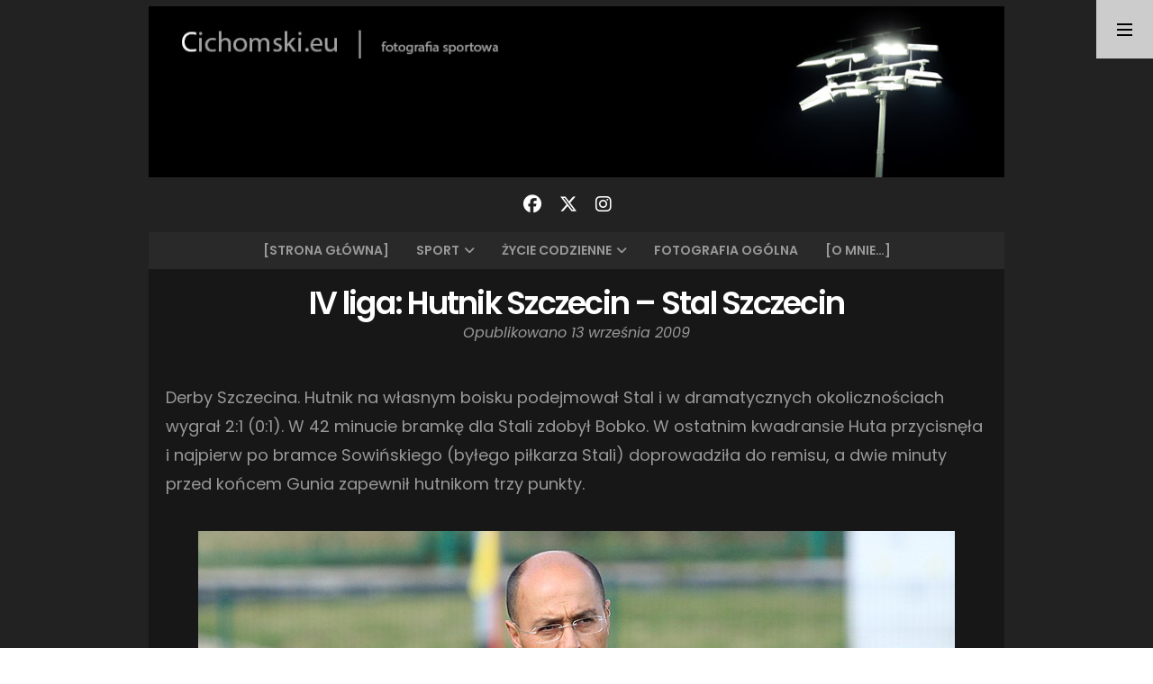

--- FILE ---
content_type: text/html; charset=UTF-8
request_url: http://www.foto.cichomski.eu/2009/09/13/iv-liga-hutnik-szczecin-stal-szczecin/
body_size: 16213
content:
<!doctype html>
<html lang="pl-PL">
<head>
  <meta charset="UTF-8" />
  <meta name="viewport" content="width=device-width, initial-scale=1" />
  <link rel="profile" href="https://gmpg.org/xfn/11" />
  <title>IV liga: Hutnik Szczecin &#8211; Stal Szczecin &#8211; &quot;Cichomski.eu &#8211; fotografia sportowa&quot;</title>
<style>
#wpadminbar #wp-admin-bar-wccp_free_top_button .ab-icon:before {
	content: "\f160";
	color: #02CA02;
	top: 3px;
}
#wpadminbar #wp-admin-bar-wccp_free_top_button .ab-icon {
	transform: rotate(45deg);
}
</style>
<meta name='robots' content='max-image-preview:large' />
	<style>img:is([sizes="auto" i], [sizes^="auto," i]) { contain-intrinsic-size: 3000px 1500px }</style>
	<link rel='dns-prefetch' href='//www.googletagmanager.com' />
<link rel='dns-prefetch' href='//fonts.googleapis.com' />
<link rel="alternate" type="application/rss+xml" title="&quot;Cichomski.eu - fotografia sportowa&quot; &raquo; Kanał z wpisami" href="http://www.foto.cichomski.eu/feed/" />
<link rel="alternate" type="application/rss+xml" title="&quot;Cichomski.eu - fotografia sportowa&quot; &raquo; Kanał z komentarzami" href="http://www.foto.cichomski.eu/comments/feed/" />
<link rel="alternate" type="application/rss+xml" title="&quot;Cichomski.eu - fotografia sportowa&quot; &raquo; IV liga: Hutnik Szczecin &#8211; Stal Szczecin Kanał z komentarzami" href="http://www.foto.cichomski.eu/2009/09/13/iv-liga-hutnik-szczecin-stal-szczecin/feed/" />
<script>
window._wpemojiSettings = {"baseUrl":"https:\/\/s.w.org\/images\/core\/emoji\/16.0.1\/72x72\/","ext":".png","svgUrl":"https:\/\/s.w.org\/images\/core\/emoji\/16.0.1\/svg\/","svgExt":".svg","source":{"concatemoji":"http:\/\/www.foto.cichomski.eu\/wp-includes\/js\/wp-emoji-release.min.js?ver=6.8.3"}};
/*! This file is auto-generated */
!function(s,n){var o,i,e;function c(e){try{var t={supportTests:e,timestamp:(new Date).valueOf()};sessionStorage.setItem(o,JSON.stringify(t))}catch(e){}}function p(e,t,n){e.clearRect(0,0,e.canvas.width,e.canvas.height),e.fillText(t,0,0);var t=new Uint32Array(e.getImageData(0,0,e.canvas.width,e.canvas.height).data),a=(e.clearRect(0,0,e.canvas.width,e.canvas.height),e.fillText(n,0,0),new Uint32Array(e.getImageData(0,0,e.canvas.width,e.canvas.height).data));return t.every(function(e,t){return e===a[t]})}function u(e,t){e.clearRect(0,0,e.canvas.width,e.canvas.height),e.fillText(t,0,0);for(var n=e.getImageData(16,16,1,1),a=0;a<n.data.length;a++)if(0!==n.data[a])return!1;return!0}function f(e,t,n,a){switch(t){case"flag":return n(e,"\ud83c\udff3\ufe0f\u200d\u26a7\ufe0f","\ud83c\udff3\ufe0f\u200b\u26a7\ufe0f")?!1:!n(e,"\ud83c\udde8\ud83c\uddf6","\ud83c\udde8\u200b\ud83c\uddf6")&&!n(e,"\ud83c\udff4\udb40\udc67\udb40\udc62\udb40\udc65\udb40\udc6e\udb40\udc67\udb40\udc7f","\ud83c\udff4\u200b\udb40\udc67\u200b\udb40\udc62\u200b\udb40\udc65\u200b\udb40\udc6e\u200b\udb40\udc67\u200b\udb40\udc7f");case"emoji":return!a(e,"\ud83e\udedf")}return!1}function g(e,t,n,a){var r="undefined"!=typeof WorkerGlobalScope&&self instanceof WorkerGlobalScope?new OffscreenCanvas(300,150):s.createElement("canvas"),o=r.getContext("2d",{willReadFrequently:!0}),i=(o.textBaseline="top",o.font="600 32px Arial",{});return e.forEach(function(e){i[e]=t(o,e,n,a)}),i}function t(e){var t=s.createElement("script");t.src=e,t.defer=!0,s.head.appendChild(t)}"undefined"!=typeof Promise&&(o="wpEmojiSettingsSupports",i=["flag","emoji"],n.supports={everything:!0,everythingExceptFlag:!0},e=new Promise(function(e){s.addEventListener("DOMContentLoaded",e,{once:!0})}),new Promise(function(t){var n=function(){try{var e=JSON.parse(sessionStorage.getItem(o));if("object"==typeof e&&"number"==typeof e.timestamp&&(new Date).valueOf()<e.timestamp+604800&&"object"==typeof e.supportTests)return e.supportTests}catch(e){}return null}();if(!n){if("undefined"!=typeof Worker&&"undefined"!=typeof OffscreenCanvas&&"undefined"!=typeof URL&&URL.createObjectURL&&"undefined"!=typeof Blob)try{var e="postMessage("+g.toString()+"("+[JSON.stringify(i),f.toString(),p.toString(),u.toString()].join(",")+"));",a=new Blob([e],{type:"text/javascript"}),r=new Worker(URL.createObjectURL(a),{name:"wpTestEmojiSupports"});return void(r.onmessage=function(e){c(n=e.data),r.terminate(),t(n)})}catch(e){}c(n=g(i,f,p,u))}t(n)}).then(function(e){for(var t in e)n.supports[t]=e[t],n.supports.everything=n.supports.everything&&n.supports[t],"flag"!==t&&(n.supports.everythingExceptFlag=n.supports.everythingExceptFlag&&n.supports[t]);n.supports.everythingExceptFlag=n.supports.everythingExceptFlag&&!n.supports.flag,n.DOMReady=!1,n.readyCallback=function(){n.DOMReady=!0}}).then(function(){return e}).then(function(){var e;n.supports.everything||(n.readyCallback(),(e=n.source||{}).concatemoji?t(e.concatemoji):e.wpemoji&&e.twemoji&&(t(e.twemoji),t(e.wpemoji)))}))}((window,document),window._wpemojiSettings);
</script>
<style id='wp-emoji-styles-inline-css'>

	img.wp-smiley, img.emoji {
		display: inline !important;
		border: none !important;
		box-shadow: none !important;
		height: 1em !important;
		width: 1em !important;
		margin: 0 0.07em !important;
		vertical-align: -0.1em !important;
		background: none !important;
		padding: 0 !important;
	}
</style>
<link rel='stylesheet' id='wp-block-library-css' href='http://www.foto.cichomski.eu/wp-includes/css/dist/block-library/style.min.css?ver=6.8.3' media='all' />
<style id='wp-block-library-theme-inline-css'>
.wp-block-audio :where(figcaption){color:#555;font-size:13px;text-align:center}.is-dark-theme .wp-block-audio :where(figcaption){color:#ffffffa6}.wp-block-audio{margin:0 0 1em}.wp-block-code{border:1px solid #ccc;border-radius:4px;font-family:Menlo,Consolas,monaco,monospace;padding:.8em 1em}.wp-block-embed :where(figcaption){color:#555;font-size:13px;text-align:center}.is-dark-theme .wp-block-embed :where(figcaption){color:#ffffffa6}.wp-block-embed{margin:0 0 1em}.blocks-gallery-caption{color:#555;font-size:13px;text-align:center}.is-dark-theme .blocks-gallery-caption{color:#ffffffa6}:root :where(.wp-block-image figcaption){color:#555;font-size:13px;text-align:center}.is-dark-theme :root :where(.wp-block-image figcaption){color:#ffffffa6}.wp-block-image{margin:0 0 1em}.wp-block-pullquote{border-bottom:4px solid;border-top:4px solid;color:currentColor;margin-bottom:1.75em}.wp-block-pullquote cite,.wp-block-pullquote footer,.wp-block-pullquote__citation{color:currentColor;font-size:.8125em;font-style:normal;text-transform:uppercase}.wp-block-quote{border-left:.25em solid;margin:0 0 1.75em;padding-left:1em}.wp-block-quote cite,.wp-block-quote footer{color:currentColor;font-size:.8125em;font-style:normal;position:relative}.wp-block-quote:where(.has-text-align-right){border-left:none;border-right:.25em solid;padding-left:0;padding-right:1em}.wp-block-quote:where(.has-text-align-center){border:none;padding-left:0}.wp-block-quote.is-large,.wp-block-quote.is-style-large,.wp-block-quote:where(.is-style-plain){border:none}.wp-block-search .wp-block-search__label{font-weight:700}.wp-block-search__button{border:1px solid #ccc;padding:.375em .625em}:where(.wp-block-group.has-background){padding:1.25em 2.375em}.wp-block-separator.has-css-opacity{opacity:.4}.wp-block-separator{border:none;border-bottom:2px solid;margin-left:auto;margin-right:auto}.wp-block-separator.has-alpha-channel-opacity{opacity:1}.wp-block-separator:not(.is-style-wide):not(.is-style-dots){width:100px}.wp-block-separator.has-background:not(.is-style-dots){border-bottom:none;height:1px}.wp-block-separator.has-background:not(.is-style-wide):not(.is-style-dots){height:2px}.wp-block-table{margin:0 0 1em}.wp-block-table td,.wp-block-table th{word-break:normal}.wp-block-table :where(figcaption){color:#555;font-size:13px;text-align:center}.is-dark-theme .wp-block-table :where(figcaption){color:#ffffffa6}.wp-block-video :where(figcaption){color:#555;font-size:13px;text-align:center}.is-dark-theme .wp-block-video :where(figcaption){color:#ffffffa6}.wp-block-video{margin:0 0 1em}:root :where(.wp-block-template-part.has-background){margin-bottom:0;margin-top:0;padding:1.25em 2.375em}
</style>
<style id='classic-theme-styles-inline-css'>
/*! This file is auto-generated */
.wp-block-button__link{color:#fff;background-color:#32373c;border-radius:9999px;box-shadow:none;text-decoration:none;padding:calc(.667em + 2px) calc(1.333em + 2px);font-size:1.125em}.wp-block-file__button{background:#32373c;color:#fff;text-decoration:none}
</style>
<style id='global-styles-inline-css'>
:root{--wp--preset--aspect-ratio--square: 1;--wp--preset--aspect-ratio--4-3: 4/3;--wp--preset--aspect-ratio--3-4: 3/4;--wp--preset--aspect-ratio--3-2: 3/2;--wp--preset--aspect-ratio--2-3: 2/3;--wp--preset--aspect-ratio--16-9: 16/9;--wp--preset--aspect-ratio--9-16: 9/16;--wp--preset--color--black: #000000;--wp--preset--color--cyan-bluish-gray: #abb8c3;--wp--preset--color--white: #ffffff;--wp--preset--color--pale-pink: #f78da7;--wp--preset--color--vivid-red: #cf2e2e;--wp--preset--color--luminous-vivid-orange: #ff6900;--wp--preset--color--luminous-vivid-amber: #fcb900;--wp--preset--color--light-green-cyan: #7bdcb5;--wp--preset--color--vivid-green-cyan: #00d084;--wp--preset--color--pale-cyan-blue: #8ed1fc;--wp--preset--color--vivid-cyan-blue: #0693e3;--wp--preset--color--vivid-purple: #9b51e0;--wp--preset--gradient--vivid-cyan-blue-to-vivid-purple: linear-gradient(135deg,rgba(6,147,227,1) 0%,rgb(155,81,224) 100%);--wp--preset--gradient--light-green-cyan-to-vivid-green-cyan: linear-gradient(135deg,rgb(122,220,180) 0%,rgb(0,208,130) 100%);--wp--preset--gradient--luminous-vivid-amber-to-luminous-vivid-orange: linear-gradient(135deg,rgba(252,185,0,1) 0%,rgba(255,105,0,1) 100%);--wp--preset--gradient--luminous-vivid-orange-to-vivid-red: linear-gradient(135deg,rgba(255,105,0,1) 0%,rgb(207,46,46) 100%);--wp--preset--gradient--very-light-gray-to-cyan-bluish-gray: linear-gradient(135deg,rgb(238,238,238) 0%,rgb(169,184,195) 100%);--wp--preset--gradient--cool-to-warm-spectrum: linear-gradient(135deg,rgb(74,234,220) 0%,rgb(151,120,209) 20%,rgb(207,42,186) 40%,rgb(238,44,130) 60%,rgb(251,105,98) 80%,rgb(254,248,76) 100%);--wp--preset--gradient--blush-light-purple: linear-gradient(135deg,rgb(255,206,236) 0%,rgb(152,150,240) 100%);--wp--preset--gradient--blush-bordeaux: linear-gradient(135deg,rgb(254,205,165) 0%,rgb(254,45,45) 50%,rgb(107,0,62) 100%);--wp--preset--gradient--luminous-dusk: linear-gradient(135deg,rgb(255,203,112) 0%,rgb(199,81,192) 50%,rgb(65,88,208) 100%);--wp--preset--gradient--pale-ocean: linear-gradient(135deg,rgb(255,245,203) 0%,rgb(182,227,212) 50%,rgb(51,167,181) 100%);--wp--preset--gradient--electric-grass: linear-gradient(135deg,rgb(202,248,128) 0%,rgb(113,206,126) 100%);--wp--preset--gradient--midnight: linear-gradient(135deg,rgb(2,3,129) 0%,rgb(40,116,252) 100%);--wp--preset--font-size--small: 16px;--wp--preset--font-size--medium: 20px;--wp--preset--font-size--large: 24px;--wp--preset--font-size--x-large: 42px;--wp--preset--font-size--extra-small: 14px;--wp--preset--font-size--normal: 18px;--wp--preset--font-size--huge: 30px;--wp--preset--spacing--20: 0.44rem;--wp--preset--spacing--30: 0.67rem;--wp--preset--spacing--40: 1rem;--wp--preset--spacing--50: 1.5rem;--wp--preset--spacing--60: 2.25rem;--wp--preset--spacing--70: 3.38rem;--wp--preset--spacing--80: 5.06rem;--wp--preset--shadow--natural: 6px 6px 9px rgba(0, 0, 0, 0.2);--wp--preset--shadow--deep: 12px 12px 50px rgba(0, 0, 0, 0.4);--wp--preset--shadow--sharp: 6px 6px 0px rgba(0, 0, 0, 0.2);--wp--preset--shadow--outlined: 6px 6px 0px -3px rgba(255, 255, 255, 1), 6px 6px rgba(0, 0, 0, 1);--wp--preset--shadow--crisp: 6px 6px 0px rgba(0, 0, 0, 1);}:where(.is-layout-flex){gap: 0.5em;}:where(.is-layout-grid){gap: 0.5em;}body .is-layout-flex{display: flex;}.is-layout-flex{flex-wrap: wrap;align-items: center;}.is-layout-flex > :is(*, div){margin: 0;}body .is-layout-grid{display: grid;}.is-layout-grid > :is(*, div){margin: 0;}:where(.wp-block-columns.is-layout-flex){gap: 2em;}:where(.wp-block-columns.is-layout-grid){gap: 2em;}:where(.wp-block-post-template.is-layout-flex){gap: 1.25em;}:where(.wp-block-post-template.is-layout-grid){gap: 1.25em;}.has-black-color{color: var(--wp--preset--color--black) !important;}.has-cyan-bluish-gray-color{color: var(--wp--preset--color--cyan-bluish-gray) !important;}.has-white-color{color: var(--wp--preset--color--white) !important;}.has-pale-pink-color{color: var(--wp--preset--color--pale-pink) !important;}.has-vivid-red-color{color: var(--wp--preset--color--vivid-red) !important;}.has-luminous-vivid-orange-color{color: var(--wp--preset--color--luminous-vivid-orange) !important;}.has-luminous-vivid-amber-color{color: var(--wp--preset--color--luminous-vivid-amber) !important;}.has-light-green-cyan-color{color: var(--wp--preset--color--light-green-cyan) !important;}.has-vivid-green-cyan-color{color: var(--wp--preset--color--vivid-green-cyan) !important;}.has-pale-cyan-blue-color{color: var(--wp--preset--color--pale-cyan-blue) !important;}.has-vivid-cyan-blue-color{color: var(--wp--preset--color--vivid-cyan-blue) !important;}.has-vivid-purple-color{color: var(--wp--preset--color--vivid-purple) !important;}.has-black-background-color{background-color: var(--wp--preset--color--black) !important;}.has-cyan-bluish-gray-background-color{background-color: var(--wp--preset--color--cyan-bluish-gray) !important;}.has-white-background-color{background-color: var(--wp--preset--color--white) !important;}.has-pale-pink-background-color{background-color: var(--wp--preset--color--pale-pink) !important;}.has-vivid-red-background-color{background-color: var(--wp--preset--color--vivid-red) !important;}.has-luminous-vivid-orange-background-color{background-color: var(--wp--preset--color--luminous-vivid-orange) !important;}.has-luminous-vivid-amber-background-color{background-color: var(--wp--preset--color--luminous-vivid-amber) !important;}.has-light-green-cyan-background-color{background-color: var(--wp--preset--color--light-green-cyan) !important;}.has-vivid-green-cyan-background-color{background-color: var(--wp--preset--color--vivid-green-cyan) !important;}.has-pale-cyan-blue-background-color{background-color: var(--wp--preset--color--pale-cyan-blue) !important;}.has-vivid-cyan-blue-background-color{background-color: var(--wp--preset--color--vivid-cyan-blue) !important;}.has-vivid-purple-background-color{background-color: var(--wp--preset--color--vivid-purple) !important;}.has-black-border-color{border-color: var(--wp--preset--color--black) !important;}.has-cyan-bluish-gray-border-color{border-color: var(--wp--preset--color--cyan-bluish-gray) !important;}.has-white-border-color{border-color: var(--wp--preset--color--white) !important;}.has-pale-pink-border-color{border-color: var(--wp--preset--color--pale-pink) !important;}.has-vivid-red-border-color{border-color: var(--wp--preset--color--vivid-red) !important;}.has-luminous-vivid-orange-border-color{border-color: var(--wp--preset--color--luminous-vivid-orange) !important;}.has-luminous-vivid-amber-border-color{border-color: var(--wp--preset--color--luminous-vivid-amber) !important;}.has-light-green-cyan-border-color{border-color: var(--wp--preset--color--light-green-cyan) !important;}.has-vivid-green-cyan-border-color{border-color: var(--wp--preset--color--vivid-green-cyan) !important;}.has-pale-cyan-blue-border-color{border-color: var(--wp--preset--color--pale-cyan-blue) !important;}.has-vivid-cyan-blue-border-color{border-color: var(--wp--preset--color--vivid-cyan-blue) !important;}.has-vivid-purple-border-color{border-color: var(--wp--preset--color--vivid-purple) !important;}.has-vivid-cyan-blue-to-vivid-purple-gradient-background{background: var(--wp--preset--gradient--vivid-cyan-blue-to-vivid-purple) !important;}.has-light-green-cyan-to-vivid-green-cyan-gradient-background{background: var(--wp--preset--gradient--light-green-cyan-to-vivid-green-cyan) !important;}.has-luminous-vivid-amber-to-luminous-vivid-orange-gradient-background{background: var(--wp--preset--gradient--luminous-vivid-amber-to-luminous-vivid-orange) !important;}.has-luminous-vivid-orange-to-vivid-red-gradient-background{background: var(--wp--preset--gradient--luminous-vivid-orange-to-vivid-red) !important;}.has-very-light-gray-to-cyan-bluish-gray-gradient-background{background: var(--wp--preset--gradient--very-light-gray-to-cyan-bluish-gray) !important;}.has-cool-to-warm-spectrum-gradient-background{background: var(--wp--preset--gradient--cool-to-warm-spectrum) !important;}.has-blush-light-purple-gradient-background{background: var(--wp--preset--gradient--blush-light-purple) !important;}.has-blush-bordeaux-gradient-background{background: var(--wp--preset--gradient--blush-bordeaux) !important;}.has-luminous-dusk-gradient-background{background: var(--wp--preset--gradient--luminous-dusk) !important;}.has-pale-ocean-gradient-background{background: var(--wp--preset--gradient--pale-ocean) !important;}.has-electric-grass-gradient-background{background: var(--wp--preset--gradient--electric-grass) !important;}.has-midnight-gradient-background{background: var(--wp--preset--gradient--midnight) !important;}.has-small-font-size{font-size: var(--wp--preset--font-size--small) !important;}.has-medium-font-size{font-size: var(--wp--preset--font-size--medium) !important;}.has-large-font-size{font-size: var(--wp--preset--font-size--large) !important;}.has-x-large-font-size{font-size: var(--wp--preset--font-size--x-large) !important;}
:where(.wp-block-post-template.is-layout-flex){gap: 1.25em;}:where(.wp-block-post-template.is-layout-grid){gap: 1.25em;}
:where(.wp-block-columns.is-layout-flex){gap: 2em;}:where(.wp-block-columns.is-layout-grid){gap: 2em;}
:root :where(.wp-block-pullquote){font-size: 1.5em;line-height: 1.6;}
</style>
<link rel='stylesheet' id='nord-google-fonts-css' href='https://fonts.googleapis.com/css2?family=Lora:ital,wght@0,400;0,700;1,400;1,700&#038;family=Poppins:ital,wght@0,400;0,600;1,400;1,600&#038;display=swap' media='all' />
<link rel='stylesheet' id='font-awesome-solid-css' href='http://www.foto.cichomski.eu/wp-content/themes/nord-theme/assets/css/font-awesome/solid.min.css?ver=6.7.2' media='all' />
<link rel='stylesheet' id='font-awesome-brands-css' href='http://www.foto.cichomski.eu/wp-content/themes/nord-theme/assets/css/font-awesome/brands.min.css?ver=6.7.2' media='all' />
<link rel='stylesheet' id='font-awesome-css' href='http://www.foto.cichomski.eu/wp-content/themes/nord-theme/assets/css/font-awesome/fontawesome.min.css?ver=6.7.2' media='all' />
<link rel='stylesheet' id='nord-style-css' href='http://www.foto.cichomski.eu/wp-content/themes/nord-theme-child/style.css?ver=1.0' media='all' />
<style id='nord-style-inline-css'>

        .header-image img {
          max-width: 1100px;
          height: auto;
        }
        .header-image {
          margin-bottom: 0px;
        }
        .page-content a,
        .entry-content a,
        .entry-summary a,
        .taxonomy-description a,
        .post-meta a,
        .author-description a,
        .author-link,
        .logged-in-as a,
        .comment-content a,
        .comment-edit-link {
          color: #afafaf;
        }
        .page-content a:hover,
        .entry-content a:hover,
        .entry-summary a:hover,
        .taxonomy-description a:hover,
        .post-meta a:hover,
        .author-description a:hover,
        .author-link:hover,
        .logged-in-as a:hover,
        .comment-content a:hover,
        .comment-edit-link:hover {
          color: #afafaf;
        }
        .cat-links a {
          background: #c1c1c1;
        }
        button,
        input[type="button"],
        input[type="reset"],
        input[type="submit"] {
          background-color: #c1c1c1;
        }
        button:hover,
        input[type="button"]:hover,
        input[type="reset"]:hover,
        input[type="submit"]:hover {
          background-color: #a8a8a8;
        }
</style>
<script src="http://www.foto.cichomski.eu/wp-includes/js/jquery/jquery.min.js?ver=3.7.1" id="jquery-core-js"></script>
<script src="http://www.foto.cichomski.eu/wp-includes/js/jquery/jquery-migrate.min.js?ver=3.4.1" id="jquery-migrate-js"></script>

<!-- Fragment znacznika Google (gtag.js) dodany przez Site Kit -->
<!-- Fragment Google Analytics dodany przez Site Kit -->
<script src="https://www.googletagmanager.com/gtag/js?id=GT-PLHG9PK" id="google_gtagjs-js" async></script>
<script id="google_gtagjs-js-after">
window.dataLayer = window.dataLayer || [];function gtag(){dataLayer.push(arguments);}
gtag("set","linker",{"domains":["www.foto.cichomski.eu"]});
gtag("js", new Date());
gtag("set", "developer_id.dZTNiMT", true);
gtag("config", "GT-PLHG9PK");
 window._googlesitekit = window._googlesitekit || {}; window._googlesitekit.throttledEvents = []; window._googlesitekit.gtagEvent = (name, data) => { var key = JSON.stringify( { name, data } ); if ( !! window._googlesitekit.throttledEvents[ key ] ) { return; } window._googlesitekit.throttledEvents[ key ] = true; setTimeout( () => { delete window._googlesitekit.throttledEvents[ key ]; }, 5 ); gtag( "event", name, { ...data, event_source: "site-kit" } ); };
</script>
<link rel="https://api.w.org/" href="http://www.foto.cichomski.eu/wp-json/" /><link rel="alternate" title="JSON" type="application/json" href="http://www.foto.cichomski.eu/wp-json/wp/v2/posts/862" /><link rel="EditURI" type="application/rsd+xml" title="RSD" href="http://www.foto.cichomski.eu/xmlrpc.php?rsd" />
<meta name="generator" content="WordPress 6.8.3" />
<link rel="canonical" href="http://www.foto.cichomski.eu/2009/09/13/iv-liga-hutnik-szczecin-stal-szczecin/" />
<link rel='shortlink' href='http://www.foto.cichomski.eu/?p=862' />
<link rel="alternate" title="oEmbed (JSON)" type="application/json+oembed" href="http://www.foto.cichomski.eu/wp-json/oembed/1.0/embed?url=http%3A%2F%2Fwww.foto.cichomski.eu%2F2009%2F09%2F13%2Fiv-liga-hutnik-szczecin-stal-szczecin%2F" />
<link rel="alternate" title="oEmbed (XML)" type="text/xml+oembed" href="http://www.foto.cichomski.eu/wp-json/oembed/1.0/embed?url=http%3A%2F%2Fwww.foto.cichomski.eu%2F2009%2F09%2F13%2Fiv-liga-hutnik-szczecin-stal-szczecin%2F&#038;format=xml" />
<meta name="generator" content="Site Kit by Google 1.166.0" /><script id="wpcp_disable_selection" type="text/javascript">
var image_save_msg='You are not allowed to save images!';
	var no_menu_msg='Context Menu disabled!';
	var smessage = "";

function disableEnterKey(e)
{
	var elemtype = e.target.tagName;
	
	elemtype = elemtype.toUpperCase();
	
	if (elemtype == "TEXT" || elemtype == "TEXTAREA" || elemtype == "INPUT" || elemtype == "PASSWORD" || elemtype == "SELECT" || elemtype == "OPTION" || elemtype == "EMBED")
	{
		elemtype = 'TEXT';
	}
	
	if (e.ctrlKey){
     var key;
     if(window.event)
          key = window.event.keyCode;     //IE
     else
          key = e.which;     //firefox (97)
    //if (key != 17) alert(key);
     if (elemtype!= 'TEXT' && (key == 97 || key == 65 || key == 67 || key == 99 || key == 88 || key == 120 || key == 26 || key == 85  || key == 86 || key == 83 || key == 43 || key == 73))
     {
		if(wccp_free_iscontenteditable(e)) return true;
		show_wpcp_message('You are not allowed to copy content or view source');
		return false;
     }else
     	return true;
     }
}


/*For contenteditable tags*/
function wccp_free_iscontenteditable(e)
{
	var e = e || window.event; // also there is no e.target property in IE. instead IE uses window.event.srcElement
  	
	var target = e.target || e.srcElement;

	var elemtype = e.target.nodeName;
	
	elemtype = elemtype.toUpperCase();
	
	var iscontenteditable = "false";
		
	if(typeof target.getAttribute!="undefined" ) iscontenteditable = target.getAttribute("contenteditable"); // Return true or false as string
	
	var iscontenteditable2 = false;
	
	if(typeof target.isContentEditable!="undefined" ) iscontenteditable2 = target.isContentEditable; // Return true or false as boolean

	if(target.parentElement.isContentEditable) iscontenteditable2 = true;
	
	if (iscontenteditable == "true" || iscontenteditable2 == true)
	{
		if(typeof target.style!="undefined" ) target.style.cursor = "text";
		
		return true;
	}
}

////////////////////////////////////
function disable_copy(e)
{	
	var e = e || window.event; // also there is no e.target property in IE. instead IE uses window.event.srcElement
	
	var elemtype = e.target.tagName;
	
	elemtype = elemtype.toUpperCase();
	
	if (elemtype == "TEXT" || elemtype == "TEXTAREA" || elemtype == "INPUT" || elemtype == "PASSWORD" || elemtype == "SELECT" || elemtype == "OPTION" || elemtype == "EMBED")
	{
		elemtype = 'TEXT';
	}
	
	if(wccp_free_iscontenteditable(e)) return true;
	
	var isSafari = /Safari/.test(navigator.userAgent) && /Apple Computer/.test(navigator.vendor);
	
	var checker_IMG = '';
	if (elemtype == "IMG" && checker_IMG == 'checked' && e.detail >= 2) {show_wpcp_message(alertMsg_IMG);return false;}
	if (elemtype != "TEXT")
	{
		if (smessage !== "" && e.detail == 2)
			show_wpcp_message(smessage);
		
		if (isSafari)
			return true;
		else
			return false;
	}	
}

//////////////////////////////////////////
function disable_copy_ie()
{
	var e = e || window.event;
	var elemtype = window.event.srcElement.nodeName;
	elemtype = elemtype.toUpperCase();
	if(wccp_free_iscontenteditable(e)) return true;
	if (elemtype == "IMG") {show_wpcp_message(alertMsg_IMG);return false;}
	if (elemtype != "TEXT" && elemtype != "TEXTAREA" && elemtype != "INPUT" && elemtype != "PASSWORD" && elemtype != "SELECT" && elemtype != "OPTION" && elemtype != "EMBED")
	{
		return false;
	}
}	
function reEnable()
{
	return true;
}
document.onkeydown = disableEnterKey;
document.onselectstart = disable_copy_ie;
if(navigator.userAgent.indexOf('MSIE')==-1)
{
	document.onmousedown = disable_copy;
	document.onclick = reEnable;
}
function disableSelection(target)
{
    //For IE This code will work
    if (typeof target.onselectstart!="undefined")
    target.onselectstart = disable_copy_ie;
    
    //For Firefox This code will work
    else if (typeof target.style.MozUserSelect!="undefined")
    {target.style.MozUserSelect="none";}
    
    //All other  (ie: Opera) This code will work
    else
    target.onmousedown=function(){return false}
    target.style.cursor = "default";
}
//Calling the JS function directly just after body load
window.onload = function(){disableSelection(document.body);};

//////////////////special for safari Start////////////////
var onlongtouch;
var timer;
var touchduration = 1000; //length of time we want the user to touch before we do something

var elemtype = "";
function touchstart(e) {
	var e = e || window.event;
  // also there is no e.target property in IE.
  // instead IE uses window.event.srcElement
  	var target = e.target || e.srcElement;
	
	elemtype = window.event.srcElement.nodeName;
	
	elemtype = elemtype.toUpperCase();
	
	if(!wccp_pro_is_passive()) e.preventDefault();
	if (!timer) {
		timer = setTimeout(onlongtouch, touchduration);
	}
}

function touchend() {
    //stops short touches from firing the event
    if (timer) {
        clearTimeout(timer);
        timer = null;
    }
	onlongtouch();
}

onlongtouch = function(e) { //this will clear the current selection if anything selected
	
	if (elemtype != "TEXT" && elemtype != "TEXTAREA" && elemtype != "INPUT" && elemtype != "PASSWORD" && elemtype != "SELECT" && elemtype != "EMBED" && elemtype != "OPTION")	
	{
		if (window.getSelection) {
			if (window.getSelection().empty) {  // Chrome
			window.getSelection().empty();
			} else if (window.getSelection().removeAllRanges) {  // Firefox
			window.getSelection().removeAllRanges();
			}
		} else if (document.selection) {  // IE?
			document.selection.empty();
		}
		return false;
	}
};

document.addEventListener("DOMContentLoaded", function(event) { 
    window.addEventListener("touchstart", touchstart, false);
    window.addEventListener("touchend", touchend, false);
});

function wccp_pro_is_passive() {

  var cold = false,
  hike = function() {};

  try {
	  const object1 = {};
  var aid = Object.defineProperty(object1, 'passive', {
  get() {cold = true}
  });
  window.addEventListener('test', hike, aid);
  window.removeEventListener('test', hike, aid);
  } catch (e) {}

  return cold;
}
/*special for safari End*/
</script>
<script id="wpcp_disable_Right_Click" type="text/javascript">
document.ondragstart = function() { return false;}
	function nocontext(e) {
	   return false;
	}
	document.oncontextmenu = nocontext;
</script>
<!-- Analytics by WP Statistics - https://wp-statistics.com -->
<style>.recentcomments a{display:inline !important;padding:0 !important;margin:0 !important;}</style></head>

<body class="wp-singular post-template-default single single-post postid-862 single-format-standard wp-embed-responsive wp-theme-nord-theme wp-child-theme-nord-theme-child unselectable">


<div id="page" class="hfeed site">

    <a href="#" id="sidebar-toggle" class="sidebar-toggle"><i class="menu-icon"></i></a>
    
  <div class="wrapper">
    <div class="site-container">
    
      <header id="musthead" class="site-header">
                
        <div class="site-identity">
        <div class="header-image "><a href="http://www.foto.cichomski.eu/" rel="home"><img src="http://www.foto.cichomski.eu/wp-content/uploads/2025/03/banner.jpg" height="200" width="1000" alt="&quot;Cichomski.eu - fotografia sportowa&quot;" /></a></div><div class="tagline"></div>        </div>
        
        <div class="social-profiles"><a href="https://www.facebook.com/fotografsportowy/" class="facebook" target="_blank"><i class="fa-brands fa-facebook"></i></a><a href="https://x.com/cichomski_k" class="x-twitter" target="_blank"><i class="fa-brands fa-x-twitter"></i></a><a href="https://www.instagram.com/cichomski_k/" class="instagram" target="_blank"><i class="fa-brands fa-instagram"></i></a></div>        
              </header>
      
      <nav id="primary-navigation" class="primary-navigation"><a href="#" id="nav-toggle" class="nav-toggle">Menu</a> <div id="menu-container" class="menu-container"><ul id="menu-1" class="nav-menu"><li id="menu-item-51261" class="menu-item menu-item-type-custom menu-item-object-custom menu-item-home menu-item-51261"><a href="https://www.foto.cichomski.eu/">[STRONA GŁÓWNA]</a></li>
<li id="menu-item-9471" class="menu-item menu-item-type-taxonomy menu-item-object-category current-post-ancestor current-menu-parent current-post-parent menu-item-has-children menu-item-9471"><a href="http://www.foto.cichomski.eu/category/sport/">Sport</a>
<ul class="sub-menu">
	<li id="menu-item-9475" class="menu-item menu-item-type-taxonomy menu-item-object-category current-post-ancestor current-menu-parent current-post-parent menu-item-9475"><a href="http://www.foto.cichomski.eu/category/sport/pilka-nozna/">Piłka nożna</a></li>
	<li id="menu-item-9476" class="menu-item menu-item-type-taxonomy menu-item-object-category menu-item-9476"><a href="http://www.foto.cichomski.eu/category/sport/siatkowka/">Siatkówka</a></li>
	<li id="menu-item-12863" class="menu-item menu-item-type-taxonomy menu-item-object-category menu-item-12863"><a href="http://www.foto.cichomski.eu/category/sport/pilka-reczna/">Piłka ręczna</a></li>
	<li id="menu-item-12862" class="menu-item menu-item-type-taxonomy menu-item-object-category menu-item-12862"><a href="http://www.foto.cichomski.eu/category/sport/koszykowka-sport/">Koszykówka</a></li>
	<li id="menu-item-9477" class="menu-item menu-item-type-taxonomy menu-item-object-category menu-item-9477"><a href="http://www.foto.cichomski.eu/category/sport/inne-sporty/">Inne sporty</a></li>
</ul>
</li>
<li id="menu-item-9478" class="menu-item menu-item-type-taxonomy menu-item-object-category menu-item-has-children menu-item-9478"><a href="http://www.foto.cichomski.eu/category/zycie-codzienne/">Życie codzienne</a>
<ul class="sub-menu">
	<li id="menu-item-9479" class="menu-item menu-item-type-taxonomy menu-item-object-category menu-item-9479"><a href="http://www.foto.cichomski.eu/category/zycie-codzienne/graffiti/">Graffiti</a></li>
	<li id="menu-item-9480" class="menu-item menu-item-type-taxonomy menu-item-object-category menu-item-9480"><a href="http://www.foto.cichomski.eu/category/zycie-codzienne/ludzie/">Ludzie</a></li>
	<li id="menu-item-9481" class="menu-item menu-item-type-taxonomy menu-item-object-category menu-item-9481"><a href="http://www.foto.cichomski.eu/category/zycie-codzienne/koncerty/">Koncerty</a></li>
</ul>
</li>
<li id="menu-item-9482" class="menu-item menu-item-type-taxonomy menu-item-object-category menu-item-9482"><a href="http://www.foto.cichomski.eu/category/fotografia/">Fotografia ogólna</a></li>
<li id="menu-item-5445" class="menu-item menu-item-type-custom menu-item-object-custom menu-item-5445"><a href="http://www.foto.cichomski.eu/2009/04/06/kim-jestem/">[O mnie&#8230;]</a></li>
</ul></div></nav>      
      <div id="content" class="site-content">

	<div id="primary" class="content-area">
		<main id="main" class="site-main">
      
<article id="post-862" class="post-862 post type-post status-publish format-standard hentry category-pilka-nozna category-sport tag-hutnik-szczecin tag-iv-liga tag-nehringa tag-stal-szczecin">
    
  <div class="inner-box">
    <div class="content-container">
      <header class="entry-header">
      <h1 class="entry-title">IV liga: Hutnik Szczecin &#8211; Stal Szczecin</h1><div class="entry-meta"><span class="posted-on post-meta">Opublikowano <time class="entry-date published" datetime="2009-09-13T17:18:15+02:00">13 września 2009</time><time class="updated" datetime="2009-10-25T15:38:48+01:00">25 października 2009</time></span></div>      </header><!-- .entry-header -->

              <div class="entry-content">
        <p>Derby Szczecina. Hutnik na własnym boisku podejmował Stal i w dramatycznych okolicznościach wygrał 2:1 (0:1). W 42 minucie bramkę dla Stali zdobył Bobko. W ostatnim kwadransie Huta przycisnęła i najpierw po bramce Sowińskiego (byłego piłkarza Stali) doprowadziła do remisu, a dwie minuty przed końcem Gunia zapewnił hutnikom trzy punkty.</p>
<p><img fetchpriority="high" decoding="async" class="aligncenter size-full wp-image-850" title="Hutnik - Stal" src="http://www.foto.cichomski.eu/wp-content/uploads/2009/09/2009-09-12_10-58-32_IMG_9045.jpg" alt="Hutnik - Stal" width="840" height="560" srcset="http://www.foto.cichomski.eu/wp-content/uploads/2009/09/2009-09-12_10-58-32_IMG_9045.jpg 840w, http://www.foto.cichomski.eu/wp-content/uploads/2009/09/2009-09-12_10-58-32_IMG_9045-300x200.jpg 300w" sizes="(max-width: 840px) 100vw, 840px" /></p>
<p><img decoding="async" class="aligncenter size-full wp-image-851" title="Hutnik - Stal" src="http://www.foto.cichomski.eu/wp-content/uploads/2009/09/2009-09-12_11-11-21_IMG_9081.jpg" alt="Hutnik - Stal" width="840" height="560" srcset="http://www.foto.cichomski.eu/wp-content/uploads/2009/09/2009-09-12_11-11-21_IMG_9081.jpg 840w, http://www.foto.cichomski.eu/wp-content/uploads/2009/09/2009-09-12_11-11-21_IMG_9081-300x200.jpg 300w" sizes="(max-width: 840px) 100vw, 840px" /></p>
<p><span id="more-862"></span></p>
<p><img decoding="async" class="aligncenter size-full wp-image-852" title="Hutnik - Stal" src="http://www.foto.cichomski.eu/wp-content/uploads/2009/09/2009-09-12_11-16-47_IMG_9128.jpg" alt="Hutnik - Stal" width="840" height="560" srcset="http://www.foto.cichomski.eu/wp-content/uploads/2009/09/2009-09-12_11-16-47_IMG_9128.jpg 840w, http://www.foto.cichomski.eu/wp-content/uploads/2009/09/2009-09-12_11-16-47_IMG_9128-300x200.jpg 300w" sizes="(max-width: 840px) 100vw, 840px" /></p>
<p><img loading="lazy" decoding="async" class="aligncenter size-full wp-image-853" title="Hutnik - Stal" src="http://www.foto.cichomski.eu/wp-content/uploads/2009/09/2009-09-12_11-18-19_IMG_9139.jpg" alt="Hutnik - Stal" width="840" height="560" srcset="http://www.foto.cichomski.eu/wp-content/uploads/2009/09/2009-09-12_11-18-19_IMG_9139.jpg 840w, http://www.foto.cichomski.eu/wp-content/uploads/2009/09/2009-09-12_11-18-19_IMG_9139-300x200.jpg 300w" sizes="auto, (max-width: 840px) 100vw, 840px" /></p>
<p><img loading="lazy" decoding="async" class="aligncenter size-full wp-image-854" title="Hutnik - Stal" src="http://www.foto.cichomski.eu/wp-content/uploads/2009/09/2009-09-12_11-23-04_IMG_9181.jpg" alt="Hutnik - Stal" width="840" height="560" srcset="http://www.foto.cichomski.eu/wp-content/uploads/2009/09/2009-09-12_11-23-04_IMG_9181.jpg 840w, http://www.foto.cichomski.eu/wp-content/uploads/2009/09/2009-09-12_11-23-04_IMG_9181-300x200.jpg 300w" sizes="auto, (max-width: 840px) 100vw, 840px" /></p>
<p><img loading="lazy" decoding="async" class="aligncenter size-full wp-image-855" title="Hutnik - Stal" src="http://www.foto.cichomski.eu/wp-content/uploads/2009/09/2009-09-12_11-23-08_IMG_9182.jpg" alt="Hutnik - Stal" width="840" height="560" srcset="http://www.foto.cichomski.eu/wp-content/uploads/2009/09/2009-09-12_11-23-08_IMG_9182.jpg 840w, http://www.foto.cichomski.eu/wp-content/uploads/2009/09/2009-09-12_11-23-08_IMG_9182-300x200.jpg 300w" sizes="auto, (max-width: 840px) 100vw, 840px" /></p>
<p><img loading="lazy" decoding="async" class="aligncenter size-full wp-image-856" title="Hutnik - Stal" src="http://www.foto.cichomski.eu/wp-content/uploads/2009/09/2009-09-12_11-23-43_IMG_9184.jpg" alt="Hutnik - Stal" width="840" height="560" srcset="http://www.foto.cichomski.eu/wp-content/uploads/2009/09/2009-09-12_11-23-43_IMG_9184.jpg 840w, http://www.foto.cichomski.eu/wp-content/uploads/2009/09/2009-09-12_11-23-43_IMG_9184-300x200.jpg 300w" sizes="auto, (max-width: 840px) 100vw, 840px" /></p>
<p><img loading="lazy" decoding="async" class="aligncenter size-full wp-image-857" title="Hutnik - Stal" src="http://www.foto.cichomski.eu/wp-content/uploads/2009/09/2009-09-12_11-37-25_IMG_9236.jpg" alt="Hutnik - Stal" width="840" height="560" srcset="http://www.foto.cichomski.eu/wp-content/uploads/2009/09/2009-09-12_11-37-25_IMG_9236.jpg 840w, http://www.foto.cichomski.eu/wp-content/uploads/2009/09/2009-09-12_11-37-25_IMG_9236-300x200.jpg 300w" sizes="auto, (max-width: 840px) 100vw, 840px" /></p>
<p><img loading="lazy" decoding="async" class="aligncenter size-full wp-image-858" title="Hutnik - Stal" src="http://www.foto.cichomski.eu/wp-content/uploads/2009/09/2009-09-12_11-40-53_IMG_9247.jpg" alt="Hutnik - Stal" width="840" height="560" srcset="http://www.foto.cichomski.eu/wp-content/uploads/2009/09/2009-09-12_11-40-53_IMG_9247.jpg 840w, http://www.foto.cichomski.eu/wp-content/uploads/2009/09/2009-09-12_11-40-53_IMG_9247-300x200.jpg 300w" sizes="auto, (max-width: 840px) 100vw, 840px" /></p>
<p><img loading="lazy" decoding="async" class="aligncenter size-full wp-image-859" title="Hutnik - Stal" src="http://www.foto.cichomski.eu/wp-content/uploads/2009/09/2009-09-12_12-22-41_IMG_9392.jpg" alt="Hutnik - Stal" width="840" height="560" srcset="http://www.foto.cichomski.eu/wp-content/uploads/2009/09/2009-09-12_12-22-41_IMG_9392.jpg 840w, http://www.foto.cichomski.eu/wp-content/uploads/2009/09/2009-09-12_12-22-41_IMG_9392-300x200.jpg 300w" sizes="auto, (max-width: 840px) 100vw, 840px" /></p>
<p><img loading="lazy" decoding="async" class="aligncenter size-full wp-image-860" title="Hutnik - Stal" src="http://www.foto.cichomski.eu/wp-content/uploads/2009/09/2009-09-12_12-38-17_IMG_9496.jpg" alt="Hutnik - Stal" width="840" height="560" srcset="http://www.foto.cichomski.eu/wp-content/uploads/2009/09/2009-09-12_12-38-17_IMG_9496.jpg 840w, http://www.foto.cichomski.eu/wp-content/uploads/2009/09/2009-09-12_12-38-17_IMG_9496-300x200.jpg 300w" sizes="auto, (max-width: 840px) 100vw, 840px" /></p>
<p><img loading="lazy" decoding="async" class="aligncenter size-full wp-image-861" title="Hutnik - Stal" src="http://www.foto.cichomski.eu/wp-content/uploads/2009/09/2009-09-12_12-46-56_IMG_9575.jpg" alt="Hutnik - Stal" width="840" height="560" srcset="http://www.foto.cichomski.eu/wp-content/uploads/2009/09/2009-09-12_12-46-56_IMG_9575.jpg 840w, http://www.foto.cichomski.eu/wp-content/uploads/2009/09/2009-09-12_12-46-56_IMG_9575-300x200.jpg 300w" sizes="auto, (max-width: 840px) 100vw, 840px" /></p>
<p>Więcej zdjęć pod adresem: <a href="http://ligowiec.net/fotorelacja/mecz-25090/0" target="_blank">ligowiec.net/fotorelacja/mecz-25090/0</a></p>
  
        </div><!-- .entry-content -->
      
      <footer class="entry-footer"><div class="tags-list"><a href="http://www.foto.cichomski.eu/tag/hutnik-szczecin/" rel="tag">Hutnik Szczecin</a> <a href="http://www.foto.cichomski.eu/tag/iv-liga/" rel="tag">IV liga</a> <a href="http://www.foto.cichomski.eu/tag/nehringa/" rel="tag">Nehringa</a> <a href="http://www.foto.cichomski.eu/tag/stal-szczecin/" rel="tag">Stal Szczecin</a></div></footer>    </div>
  </div>
</article><!-- #post-## -->

<div id="comments" class="comments-area">
  <div class="inner-box">
  	<div class="content-container">
		
	  	<div id="respond" class="comment-respond">
		<h3 id="reply-title" class="comment-reply-title section-title">Dodaj komentarz</h3><form action="http://www.foto.cichomski.eu/wp-comments-post.php" method="post" id="commentform" class="comment-form"><p class="comment-notes"><span id="email-notes">Twój adres e-mail nie zostanie opublikowany.</span> <span class="required-field-message">Wymagane pola są oznaczone <span class="required">*</span></span></p><p class="comment-form-comment"><textarea autocomplete="new-password"  id="a1c22d4adf"  name="a1c22d4adf"   cols="45" rows="4" placeholder="Komentarz" aria-required="true"></textarea><textarea id="comment" aria-label="hp-comment" aria-hidden="true" name="comment" autocomplete="new-password" style="padding:0 !important;clip:rect(1px, 1px, 1px, 1px) !important;position:absolute !important;white-space:nowrap !important;height:1px !important;width:1px !important;overflow:hidden !important;" tabindex="-1"></textarea><script data-noptimize>document.getElementById("comment").setAttribute( "id", "a247a52c5db24f267b1f701abccadf08" );document.getElementById("a1c22d4adf").setAttribute( "id", "comment" );</script></p> <p class="comment-form-author">
	                    <input id="author" name="author" type="text" placeholder="Name" value="" size="30" /></p>
<p class="comment-form-email">
	                    <input id="email" name="email" type="email" placeholder="Email" value="" size="30" aria-describedby="email-notes" /></p>
<p class="comment-form-url">
	                    <input id="url" name="url" type="url" placeholder="Website" value="" size="30" /></p>
<p class="comment-form-cookies-consent"><input id="wp-comment-cookies-consent" name="wp-comment-cookies-consent" type="checkbox" value="yes" /> <label for="wp-comment-cookies-consent">Zapamiętaj moje dane w tej przeglądarce podczas pisania kolejnych komentarzy.</label></p>
<p class="form-submit"><input name="submit" type="submit" id="submit" class="submit" value="Komentarz wpisu" /> <input type='hidden' name='comment_post_ID' value='862' id='comment_post_ID' />
<input type='hidden' name='comment_parent' id='comment_parent' value='0' />
</p><p style="display: none;"><input type="hidden" id="akismet_comment_nonce" name="akismet_comment_nonce" value="6909460fac" /></p><p style="display: none !important;" class="akismet-fields-container" data-prefix="ak_"><label>&#916;<textarea name="ak_hp_textarea" cols="45" rows="8" maxlength="100"></textarea></label><input type="hidden" id="ak_js_1" name="ak_js" value="136"/><script>document.getElementById( "ak_js_1" ).setAttribute( "value", ( new Date() ).getTime() );</script></p></form>	</div><!-- #respond -->
		  </div>
  </div><!-- .comments-inner -->
</div><!-- #comments -->

    <nav class="navigation post-navigation">
      <h2 class="screen-reader-text">Nawigacja wpisu</h2>
      <div class="nav-links"><div class="nav-previous"><a href="http://www.foto.cichomski.eu/2009/09/13/iii-liga-kp-chemik-police-energetyk-gryfino/" rel="prev"><span class="nav-meta">Poprzedni post</span> <span class="post-title">III liga: KP Chemik Police &#8211; Energetyk Gryfino</span></a></div><div class="nav-next"><a href="http://www.foto.cichomski.eu/2009/09/16/czasami-grafitti-to-jednak-sztuka/" rel="next"><span class="nav-meta">Następny post</span> <span class="post-title">Grafitti sztuką?</span></a></div></div>
    </nav>   
    		</main><!-- .site-main -->
	</div><!-- .content-area -->
	
        </div><!-- .site-content --> 
        
        <footer id="colophon" class="site-footer">
        <div class="site-info">&copy; 2025 <a href="http://www.foto.cichomski.eu/">&quot;Cichomski.eu - fotografia sportowa&quot;</a></div>        </footer>
      </div><!-- .container -->
    </div><!-- .wrapper -->
    
    <div id="sidebar" class="sidebar">   
  <div id="widget-area" class="widget-area" role="complementary">
    <aside id="tag_cloud-5" class="widget widget_tag_cloud"><h3 class="widget-title">Tagi</h3><div class="tagcloud"><a href="http://www.foto.cichomski.eu/tag/bundesliga/" class="tag-cloud-link tag-link-610 tag-link-position-1" style="font-size: 8.2372881355932pt;" aria-label="Bundesliga (21 elementów)">Bundesliga<span class="tag-link-count"> (21)</span></a>
<a href="http://www.foto.cichomski.eu/tag/blekitni-stargard/" class="tag-cloud-link tag-link-148 tag-link-position-2" style="font-size: 11.559322033898pt;" aria-label="Błękitni Stargard (41 elementów)">Błękitni Stargard<span class="tag-link-count"> (41)</span></a>
<a href="http://www.foto.cichomski.eu/tag/centralna-liga-juniorow/" class="tag-cloud-link tag-link-735 tag-link-position-3" style="font-size: 9.3050847457627pt;" aria-label="Centralna Liga Juniorów (26 elementów)">Centralna Liga Juniorów<span class="tag-link-count"> (26)</span></a>
<a href="http://www.foto.cichomski.eu/tag/deutsche-fussballvereine/" class="tag-cloud-link tag-link-542 tag-link-position-4" style="font-size: 13.338983050847pt;" aria-label="Deutsche Fussballvereine (58 elementów)">Deutsche Fussballvereine<span class="tag-link-count"> (58)</span></a>
<a href="http://www.foto.cichomski.eu/tag/ekstraklasa/" class="tag-cloud-link tag-link-569 tag-link-position-5" style="font-size: 19.983050847458pt;" aria-label="Ekstraklasa (213 elementów)">Ekstraklasa<span class="tag-link-count"> (213)</span></a>
<a href="http://www.foto.cichomski.eu/tag/ekstraliga-kobiet/" class="tag-cloud-link tag-link-334 tag-link-position-6" style="font-size: 11.796610169492pt;" aria-label="Ekstraliga Kobiet (43 elementy)">Ekstraliga Kobiet<span class="tag-link-count"> (43)</span></a>
<a href="http://www.foto.cichomski.eu/tag/graffiti/" class="tag-cloud-link tag-link-705 tag-link-position-7" style="font-size: 9.6610169491525pt;" aria-label="graffiti (28 elementów)">graffiti<span class="tag-link-count"> (28)</span></a>
<a href="http://www.foto.cichomski.eu/tag/hertha-bsc-berlin/" class="tag-cloud-link tag-link-525 tag-link-position-8" style="font-size: 8pt;" aria-label="Hertha BSC Berlin (20 elementów)">Hertha BSC Berlin<span class="tag-link-count"> (20)</span></a>
<a href="http://www.foto.cichomski.eu/tag/iii-liga/" class="tag-cloud-link tag-link-73 tag-link-position-9" style="font-size: 20.220338983051pt;" aria-label="III liga (222 elementy)">III liga<span class="tag-link-count"> (222)</span></a>
<a href="http://www.foto.cichomski.eu/tag/ii-liga/" class="tag-cloud-link tag-link-80 tag-link-position-10" style="font-size: 10.491525423729pt;" aria-label="II liga (33 elementy)">II liga<span class="tag-link-count"> (33)</span></a>
<a href="http://www.foto.cichomski.eu/tag/i-liga-kobiet/" class="tag-cloud-link tag-link-351 tag-link-position-11" style="font-size: 9.5423728813559pt;" aria-label="I liga kobiet (27 elementów)">I liga kobiet<span class="tag-link-count"> (27)</span></a>
<a href="http://www.foto.cichomski.eu/tag/juniorzy/" class="tag-cloud-link tag-link-11 tag-link-position-12" style="font-size: 9.8983050847458pt;" aria-label="juniorzy (29 elementów)">juniorzy<span class="tag-link-count"> (29)</span></a>
<a href="http://www.foto.cichomski.eu/tag/king-wilki-morskie-szczecin/" class="tag-cloud-link tag-link-617 tag-link-position-13" style="font-size: 19.508474576271pt;" aria-label="King Wilki Morskie Szczecin (196 elementów)">King Wilki Morskie Szczecin<span class="tag-link-count"> (196)</span></a>
<a href="http://www.foto.cichomski.eu/tag/kp-chemik-ii-police/" class="tag-cloud-link tag-link-125 tag-link-position-14" style="font-size: 10.254237288136pt;" aria-label="KP Chemik II Police (31 elementów)">KP Chemik II Police<span class="tag-link-count"> (31)</span></a>
<a href="http://www.foto.cichomski.eu/tag/kp-chemik-police/" class="tag-cloud-link tag-link-124 tag-link-position-15" style="font-size: 20.220338983051pt;" aria-label="KP Chemik Police (piłka nożna) (224 elementy)">KP Chemik Police (piłka nożna)<span class="tag-link-count"> (224)</span></a>
<a href="http://www.foto.cichomski.eu/tag/lech-poznan/" class="tag-cloud-link tag-link-599 tag-link-position-16" style="font-size: 8.7118644067797pt;" aria-label="Lech Poznań (23 elementy)">Lech Poznań<span class="tag-link-count"> (23)</span></a>
<a href="http://www.foto.cichomski.eu/tag/legia-warszawa/" class="tag-cloud-link tag-link-414 tag-link-position-17" style="font-size: 10.372881355932pt;" aria-label="Legia Warszawa (32 elementy)">Legia Warszawa<span class="tag-link-count"> (32)</span></a>
<a href="http://www.foto.cichomski.eu/tag/chemik-police-siatkowka-kobiet/" class="tag-cloud-link tag-link-169 tag-link-position-18" style="font-size: 19.152542372881pt;" aria-label="Lotto Chemik Police (179 elementów)">Lotto Chemik Police<span class="tag-link-count"> (179)</span></a>
<a href="http://www.foto.cichomski.eu/tag/niemcy-deutschland/" class="tag-cloud-link tag-link-314 tag-link-position-19" style="font-size: 9.5423728813559pt;" aria-label="Niemcy (Deutschland) (27 elementów)">Niemcy (Deutschland)<span class="tag-link-count"> (27)</span></a>
<a href="http://www.foto.cichomski.eu/tag/okregowka/" class="tag-cloud-link tag-link-15 tag-link-position-20" style="font-size: 8.2372881355932pt;" aria-label="okręgówka (21 elementów)">okręgówka<span class="tag-link-count"> (21)</span></a>
<a href="http://www.foto.cichomski.eu/tag/pekao-open/" class="tag-cloud-link tag-link-453 tag-link-position-21" style="font-size: 9.0677966101695pt;" aria-label="Pekao Szczecin Open (25 elementów)">Pekao Szczecin Open<span class="tag-link-count"> (25)</span></a>
<a href="http://www.foto.cichomski.eu/tag/plk-mezczyzn/" class="tag-cloud-link tag-link-658 tag-link-position-22" style="font-size: 19.271186440678pt;" aria-label="PLK Mężczyzn (184 elementy)">PLK Mężczyzn<span class="tag-link-count"> (184)</span></a>
<a href="http://www.foto.cichomski.eu/tag/plusliga/" class="tag-cloud-link tag-link-749 tag-link-position-23" style="font-size: 11.203389830508pt;" aria-label="PlusLiga (38 elementów)">PlusLiga<span class="tag-link-count"> (38)</span></a>
<a href="http://www.foto.cichomski.eu/tag/pogon-ii-szczecin/" class="tag-cloud-link tag-link-150 tag-link-position-24" style="font-size: 14.28813559322pt;" aria-label="Pogoń II Szczecin (69 elementów)">Pogoń II Szczecin<span class="tag-link-count"> (69)</span></a>
<a href="http://www.foto.cichomski.eu/tag/pogon-szczecin/" class="tag-cloud-link tag-link-155 tag-link-position-25" style="font-size: 22pt;" aria-label="Pogoń Szczecin (313 elementów)">Pogoń Szczecin<span class="tag-link-count"> (313)</span></a>
<a href="http://www.foto.cichomski.eu/tag/olimpia-szczecin/" class="tag-cloud-link tag-link-299 tag-link-position-26" style="font-size: 11.440677966102pt;" aria-label="Pogoń Szczecin (kobiety) (40 elementów)">Pogoń Szczecin (kobiety)<span class="tag-link-count"> (40)</span></a>
<a href="http://www.foto.cichomski.eu/tag/porazka/" class="tag-cloud-link tag-link-31 tag-link-position-27" style="font-size: 11.559322033898pt;" aria-label="porażka (41 elementów)">porażka<span class="tag-link-count"> (41)</span></a>
<a href="http://www.foto.cichomski.eu/tag/puchar-polski/" class="tag-cloud-link tag-link-57 tag-link-position-28" style="font-size: 12.983050847458pt;" aria-label="Puchar Polski (54 elementy)">Puchar Polski<span class="tag-link-count"> (54)</span></a>
<a href="http://www.foto.cichomski.eu/tag/remis/" class="tag-cloud-link tag-link-66 tag-link-position-29" style="font-size: 9.5423728813559pt;" aria-label="remis (27 elementów)">remis<span class="tag-link-count"> (27)</span></a>
<a href="http://www.foto.cichomski.eu/tag/rezerwy/" class="tag-cloud-link tag-link-14 tag-link-position-30" style="font-size: 10.372881355932pt;" aria-label="rezerwy (32 elementy)">rezerwy<span class="tag-link-count"> (32)</span></a>
<a href="http://www.foto.cichomski.eu/tag/pogon-handball-szczecin/" class="tag-cloud-link tag-link-485 tag-link-position-31" style="font-size: 16.067796610169pt;" aria-label="Sandra Spa Pogoń Szczecin (99 elementów)">Sandra Spa Pogoń Szczecin<span class="tag-link-count"> (99)</span></a>
<a href="http://www.foto.cichomski.eu/tag/siedlecka/" class="tag-cloud-link tag-link-62 tag-link-position-32" style="font-size: 13.813559322034pt;" aria-label="Siedlecka (63 elementy)">Siedlecka<span class="tag-link-count"> (63)</span></a>
<a href="http://www.foto.cichomski.eu/tag/sparing/" class="tag-cloud-link tag-link-121 tag-link-position-33" style="font-size: 16.423728813559pt;" aria-label="sparing (107 elementów)">sparing<span class="tag-link-count"> (107)</span></a>
<a href="http://www.foto.cichomski.eu/tag/pogon-baltica-szczecin/" class="tag-cloud-link tag-link-491 tag-link-position-34" style="font-size: 14.406779661017pt;" aria-label="SPR Pogoń Szczecin (72 elementy)">SPR Pogoń Szczecin<span class="tag-link-count"> (72)</span></a>
<a href="http://www.foto.cichomski.eu/tag/spojnia-stargard/" class="tag-cloud-link tag-link-612 tag-link-position-35" style="font-size: 10.847457627119pt;" aria-label="Spójnia Stargard (35 elementów)">Spójnia Stargard<span class="tag-link-count"> (35)</span></a>
<a href="http://www.foto.cichomski.eu/tag/espadon-szczecin/" class="tag-cloud-link tag-link-748 tag-link-position-36" style="font-size: 11.440677966102pt;" aria-label="Stocznia Szczecin (40 elementów)">Stocznia Szczecin<span class="tag-link-count"> (40)</span></a>
<a href="http://www.foto.cichomski.eu/tag/superliga/" class="tag-cloud-link tag-link-493 tag-link-position-37" style="font-size: 13.338983050847pt;" aria-label="Superliga kobiet (58 elementów)">Superliga kobiet<span class="tag-link-count"> (58)</span></a>
<a href="http://www.foto.cichomski.eu/tag/superliga-mezczyzn/" class="tag-cloud-link tag-link-630 tag-link-position-38" style="font-size: 15.71186440678pt;" aria-label="Superliga mężczyzn (92 elementy)">Superliga mężczyzn<span class="tag-link-count"> (92)</span></a>
<a href="http://www.foto.cichomski.eu/tag/liga-siatkowki-kobiet/" class="tag-cloud-link tag-link-591 tag-link-position-39" style="font-size: 15.949152542373pt;" aria-label="Tauron Liga Kobiet (97 elementów)">Tauron Liga Kobiet<span class="tag-link-count"> (97)</span></a>
<a href="http://www.foto.cichomski.eu/tag/tenis/" class="tag-cloud-link tag-link-455 tag-link-position-40" style="font-size: 9.3050847457627pt;" aria-label="tenis (26 elementów)">tenis<span class="tag-link-count"> (26)</span></a>
<a href="http://www.foto.cichomski.eu/tag/trefl-sopot/" class="tag-cloud-link tag-link-239 tag-link-position-41" style="font-size: 9.0677966101695pt;" aria-label="Trefl Sopot (25 elementów)">Trefl Sopot<span class="tag-link-count"> (25)</span></a>
<a href="http://www.foto.cichomski.eu/tag/wygrana/" class="tag-cloud-link tag-link-32 tag-link-position-42" style="font-size: 11.796610169492pt;" aria-label="wygrana (43 elementy)">wygrana<span class="tag-link-count"> (43)</span></a>
<a href="http://www.foto.cichomski.eu/tag/zaglebie-lubin/" class="tag-cloud-link tag-link-273 tag-link-position-43" style="font-size: 10.847457627119pt;" aria-label="Zagłębie Lubin (35 elementów)">Zagłębie Lubin<span class="tag-link-count"> (35)</span></a>
<a href="http://www.foto.cichomski.eu/tag/slask-wroclaw/" class="tag-cloud-link tag-link-577 tag-link-position-44" style="font-size: 9.6610169491525pt;" aria-label="Śląsk Wrocław (28 elementów)">Śląsk Wrocław<span class="tag-link-count"> (28)</span></a>
<a href="http://www.foto.cichomski.eu/tag/swit-skolwin/" class="tag-cloud-link tag-link-530 tag-link-position-45" style="font-size: 16.067796610169pt;" aria-label="Świt Skolwin (100 elementów)">Świt Skolwin<span class="tag-link-count"> (100)</span></a></div>
</aside><aside id="search-4" class="widget widget_search">
      <form method="get" class="search-form" action="http://www.foto.cichomski.eu/">
        <div class="search-wrap">
          <label>
            <input type="search" class="search-field" placeholder="Szukaj" value="" name="s" title="Search for:" />
          </label>
          <button type="submit" class="search-submit"><i class="fa fa-search"></i></button>
        </div>
			</form></aside><aside id="custom_html-2" class="widget_text widget widget_custom_html"><h3 class="widget-title">Stat4U</h3><div class="textwidget custom-html-widget"><!-- stat.4u.pl NiE KaSoWaC -->
<a target=_top href="http://stat.4u.pl/?fotocichomski" title="statystyki stron WWW"><img alt="stat4u" src="http://adstat.4u.pl/s4u.gif" border="0"></a>
<script language="JavaScript" type="text/javascript">
<!--
function s4upl() { return "&amp;r=er";}
//-->
</script>
<script language="JavaScript" type="text/javascript" src="http://adstat.4u.pl/s.js?fotocichomski"></script>
<script language="JavaScript" type="text/javascript">
<!--
s4uext=s4upl();
document.write('<img alt="stat4u" src="http://stat.4u.pl/cgi-bin/s.cgi?i=fotocichomski'+s4uext+'" width="1" height="1">')
//-->
</script>
<noscript><img alt="stat4u" src="http://stat.4u.pl/cgi-bin/s.cgi?i=fotocichomski&amp;r=ns" width="1" height="1"></noscript>
<!-- stat.4u.pl KoNiEc --></div></aside>  </div>
</div>
  </div><!-- #page -->
  
	<script type="speculationrules">
{"prefetch":[{"source":"document","where":{"and":[{"href_matches":"\/*"},{"not":{"href_matches":["\/wp-*.php","\/wp-admin\/*","\/wp-content\/uploads\/*","\/wp-content\/*","\/wp-content\/plugins\/*","\/wp-content\/themes\/nord-theme-child\/*","\/wp-content\/themes\/nord-theme\/*","\/*\\?(.+)"]}},{"not":{"selector_matches":"a[rel~=\"nofollow\"]"}},{"not":{"selector_matches":".no-prefetch, .no-prefetch a"}}]},"eagerness":"conservative"}]}
</script>
	<div id="wpcp-error-message" class="msgmsg-box-wpcp hideme"><span>error: </span></div>
	<script>
	var timeout_result;
	function show_wpcp_message(smessage)
	{
		if (smessage !== "")
			{
			var smessage_text = '<span>Alert: </span>'+smessage;
			document.getElementById("wpcp-error-message").innerHTML = smessage_text;
			document.getElementById("wpcp-error-message").className = "msgmsg-box-wpcp warning-wpcp showme";
			clearTimeout(timeout_result);
			timeout_result = setTimeout(hide_message, 3000);
			}
	}
	function hide_message()
	{
		document.getElementById("wpcp-error-message").className = "msgmsg-box-wpcp warning-wpcp hideme";
	}
	</script>
		<style>
	@media print {
	body * {display: none !important;}
		body:after {
		content: "You are not allowed to print preview this page, Thank you"; }
	}
	</style>
		<style type="text/css">
	#wpcp-error-message {
	    direction: ltr;
	    text-align: center;
	    transition: opacity 900ms ease 0s;
	    z-index: 99999999;
	}
	.hideme {
    	opacity:0;
    	visibility: hidden;
	}
	.showme {
    	opacity:1;
    	visibility: visible;
	}
	.msgmsg-box-wpcp {
		border:1px solid #f5aca6;
		border-radius: 10px;
		color: #555;
		font-family: Tahoma;
		font-size: 11px;
		margin: 10px;
		padding: 10px 36px;
		position: fixed;
		width: 255px;
		top: 50%;
  		left: 50%;
  		margin-top: -10px;
  		margin-left: -130px;
  		-webkit-box-shadow: 0px 0px 34px 2px rgba(242,191,191,1);
		-moz-box-shadow: 0px 0px 34px 2px rgba(242,191,191,1);
		box-shadow: 0px 0px 34px 2px rgba(242,191,191,1);
	}
	.msgmsg-box-wpcp span {
		font-weight:bold;
		text-transform:uppercase;
	}
		.warning-wpcp {
		background:#ffecec url('http://www.foto.cichomski.eu/wp-content/plugins/wp-content-copy-protector/images/warning.png') no-repeat 10px 50%;
	}
    </style>
<script src="http://www.foto.cichomski.eu/wp-content/themes/nord-theme/assets/js/functions.js?ver=1.0" id="nord-functions-js"></script>
<script id="wp-statistics-tracker-js-extra">
var WP_Statistics_Tracker_Object = {"requestUrl":"http:\/\/www.foto.cichomski.eu","ajaxUrl":"http:\/\/www.foto.cichomski.eu\/wp-admin\/admin-ajax.php","hitParams":{"wp_statistics_hit":1,"source_type":"post","source_id":862,"search_query":"","signature":"c56e9c565147de5e038271f127f2908c","action":"wp_statistics_hit_record"},"onlineParams":{"wp_statistics_hit":1,"source_type":"post","source_id":862,"search_query":"","signature":"c56e9c565147de5e038271f127f2908c","action":"wp_statistics_online_check"},"option":{"userOnline":"1","consentLevel":"","dntEnabled":"","bypassAdBlockers":"1","isWpConsentApiActive":false,"trackAnonymously":false,"isPreview":false},"jsCheckTime":"60000","isLegacyEventLoaded":""};
</script>
<script src="http://www.foto.cichomski.eu/?fde4cb=a17b8ed2da.js&amp;ver=14.13.4" id="wp-statistics-tracker-js"></script>
<script defer src="http://www.foto.cichomski.eu/wp-content/plugins/akismet/_inc/akismet-frontend.js?ver=1762984019" id="akismet-frontend-js"></script>
</body>
</html>

--- FILE ---
content_type: text/css
request_url: http://www.foto.cichomski.eu/wp-content/themes/nord-theme-child/style.css?ver=1.0
body_size: 1664
content:
/*
 Theme Name:   Nord Theme Child
 Theme URI:    http://themeforest.net/user/nordstudio
 Description:  Nord Child Theme
 Author:       Nord Studio
 Author URI:   http://themeforest.net/user/nordstudio
 Template:     nord-theme
 Version:      1.0
 License:      
 License URI:  http://themeforest.net/licenses
 Tags:         black, white, dark, one-column, right-sidebar, fixed-layout, responsive-layout, flexible-header, accessibility-ready, custom-background, custom-colors, custom-header, custom-menu, featured-image-header, featured-images, sticky-post, theme-options, threaded-comments, translation-ready, photoblogging
 Text Domain:  nord-theme-child
*/

@import url("../nord-theme/style.css");


.content-container {
  max-width: 950px;
  width: 100%;
	margin: 0 auto; }

body { 
  font-family: Poppins;
  line-height: 1.8;
  font-size: 1em;
  background: #fff;
  color: #222;
  -webkit-font-smoothing: antialiased;
   -moz-osx-font-smoothing: grayscale;
	}
.entry-title {
  font-size: 2.5em;
  line-height: 1.1;
  margin: 0 0 0;
  letter-spacing: -0.05em;
}
img.aligncenter {
	clear: both;
	margin-top: 0.3em;
	margin-bottom: -0.5em;
}

.inner-box {
  padding: 2% 2%;
}
.site-title {
  font-family: Poppins, -apple-system, BlinkMacSystemFont, "Helvetica Neue", Helvetica, sans-serif;
  font-size: 1.714285em;
  line-height: 1.4;
  letter-spacing: 0.083333em;
  text-transform: uppercase;
  margin: 0 0 -2.25em;
}
    .site-container {
        max-width: 950px;
		color: #000;
    }

.cat-links {
  margin: 0 0 0.5em;
}

.wp-caption-text, .entry-caption {
	color: #999;
	padding: 0 0 0;
	font-size: 0.888888em;
}

.inner-box {
	padding: 2% 2%;
}

.hentry {
  position: relative;
  border-top: 1px solid #eaeaea;
  background-color: #171717;
}

a, a:hover {
  text-decoration: none;
  color: #ffffff;
}

h1, h2, h3, h4, h5, h6 {
  font-family: Poppins, -apple-system, BlinkMacSystemFont, "Helvetica Neue", Helvetica, sans-serif;
  margin: 1.4em 0 0.5em;
  color: #ffffff;
}

.page-content a, .entry-content a, .entry-summary a, .post-meta a, .author-description a, .author-link, .logged-in-as a, .comment-content a, .comment-edit-link {
    color: #ffffff;
}

.entry-content, .entry-summary, .page-content {
    font-size: 1.285714rem;
	color: #999;
}

.tags-list a {
    padding: 0.7em 1.2em;
    border: 2px solid rgb(85 85 85);
    color: #b1b1b1;
    margin-right: 2px;
    margin-bottom: 4px;
    border-radius: 3px;
    font-family: Poppins, -apple-system, BlinkMacSystemFont, "Helvetica Neue", Helvetica, sans-serif;
    font-size: 0.857142em;
    text-transform: uppercase;
}

.site-header {
    margin: 0.5em 0;
    margin-top: 0.5em;
    margin-right: 0px;
    margin-bottom: 1.5em;
    margin-left: 0px;
    text-align: center;
	line-height: 0.2em;
    color: #ddd;
}

.post-navigation .nav-next:before, .post-navigation .nav-previous:before {
    content: '';
    position: absolute;
    top: 0;
    left: 0;
    right: 0;
    height: 100%;
    background: #717171;
    transition: all 0.3s ease-out;
}

  .primary-navigation .nav-menu > li > a {
    display: inline-block;
    padding: 0.7em 0;
  }

.site-header .social-profiles a {
	font-size: 1.4285714em;
	color: #fff;
  margin: 0 20px 0 0;
}

.comments-area {
  background-color: #fff;
}

.site-footer a {
    color: #a2a2a2;
}

.entry-more .more-link {
    display: inline-block;
    font-family: Poppins, -apple-system, BlinkMacSystemFont, "Helvetica Neue", Helvetica, sans-serif;
    font-size: 1rem;
    font-weight: 600;
    text-transform: uppercase;
    color: #ddd;
    border: 1px solid rgb(127 127 127 / 83%);
    padding: 1em 1.8em;
    border-radius: 0em;
}

.cat-links a {
    display: inline-block;
    padding: 0.5em 1.4em;
    background: #71b2e4;
    color: #000;
    margin: 0 2px 5px;
    border-radius: 0em;
    font-family: Poppins, -apple-system, BlinkMacSystemFont, "Helvetica Neue", Helvetica, sans-serif;
    font-size: 0.928571em;
    font-weight: 600;
    text-transform: uppercase;
}

@media (min-width: 992px) {
    .primary-navigation .nav-menu a:hover, .primary-navigation .nav-menu > .current-menu-item > a {
        color: #ddd;
    }

caption {
  content: "Figure " counter(figure) ": ";
  counter-increment: figure;
  font-weight: bold;
}
	
.sidebar-toggle {
    position: fixed;
    right: 0;
    top: 0;
    display: block;
    padding: 20px 23px;
    background: #ccc;
	color: #111;
    z-index: 60;
}
	
.sidebar-toggle:hover {
  background: #999;
}
	
.sidebar-open .sidebar-toggle:hover {
  background: #999;
}
	
.sidebar-open .sidebar-toggle {
    background: #bbbbbb;
}
	
.site-info {
    max-width: 650px;
    margin: 0 auto -4em auto;
    font-size: 1.142857em;
}
	
	.wp-caption.aligncenter .wp-caption-text {
    text-align: left;
}

--- FILE ---
content_type: text/css
request_url: http://www.foto.cichomski.eu/wp-content/themes/nord-theme/style.css
body_size: 10532
content:
 /*
Theme Name: Nord Theme
Theme URI: https://themeforest.net/item/nord-simple-minimal-and-clean-wordpress-personal-blog-theme-readability-responsive-boxed/13281320
Author: Nord Studio
Author URI: http://themeforest.net/user/nordstudio
Description: Nord is a minimal and clean Wordpress blog theme. This theme is a content-focused, so perfect for a personal blog. A good choice for travelers, writers, artists, photographers, designers and creative people. Nord has a minimalistic layout that focuses on simplicity and readability. Easy installation allows you to start post blogs immediately after the activation. Theme supported Customizer which allows you to customize and change design of your blog. Nord is 100% responsive built with HTML5 & CSS3, it's SEO friendly, mobile optimized & retina ready.
Version: 1.4.4
Tested up to: 6.7
Requires PHP: 8.3.1
Tags: one-column, right-sidebar, flexible-header, custom-background, custom-colors, custom-header, custom-menu, featured-image-header, featured-images, sticky-post, theme-options, threaded-comments, translation-ready
License: 
License URI: http://themeforest.net/licenses
Text Domain: nord-theme
*/

/**
 * Table of Contents
 *
 * 1.0 - Html, Body
 *   1.1 - Wrapper
 * 2.0 - Typography
 * 3.0 - Elements
 * 4.0 - Icons
 * 5.0 - Forms
 * 6.0 - Links
 * 7.0 - Alignments 
 * 8.0 - Header
 *   8.1 - Social Profiles
 * 9.0 - Primary Navigation
 * 10.0 - Content
 *   10.1 - Post
 *   10.2 - Navigations
 *   10.3 - Error pages
 *   10.4 - Author Bio
 *   10.5 - Post Formats
 *   10.6 - Comments
 * 11.0 - Media
 *   11.1 - Captions
 *   11.2 - Galleries
 * 12.0 - Footer
 * 13.0 - Sidebar
 *   13.1 - Widgets
 * 14.0 - Accessibility
 * 15.0 - Clearings
 * 16.0 - Media Queries

/*! normalize.css v8.0.1 | MIT License | github.com/necolas/normalize.css */html{line-height:1.15;-webkit-text-size-adjust:100%}body{margin:0}main{display:block}h1{font-size:2em;margin:.67em 0}hr{box-sizing:content-box;height:0;overflow:visible}pre{font-family:monospace,monospace;font-size:1em}a{background-color:transparent}abbr[title]{border-bottom:none;text-decoration:underline;text-decoration:underline dotted}b,strong{font-weight:bolder}code,kbd,samp{font-family:monospace,monospace;font-size:1em}small{font-size:80%}sub,sup{font-size:75%;line-height:0;position:relative;vertical-align:baseline}sub{bottom:-.25em}sup{top:-.5em}img{border-style:none}button,input,optgroup,select,textarea{font-family:inherit;font-size:100%;line-height:1.15;margin:0}button,input{overflow:visible}button,select{text-transform:none}[type=button],[type=reset],[type=submit],button{-webkit-appearance:button}[type=button]::-moz-focus-inner,[type=reset]::-moz-focus-inner,[type=submit]::-moz-focus-inner,button::-moz-focus-inner{border-style:none;padding:0}[type=button]:-moz-focusring,[type=reset]:-moz-focusring,[type=submit]:-moz-focusring,button:-moz-focusring{outline:1px dotted ButtonText}fieldset{padding:.35em .75em .625em}legend{box-sizing:border-box;color:inherit;display:table;max-width:100%;padding:0;white-space:normal}progress{vertical-align:baseline}textarea{overflow:auto}[type=checkbox],[type=radio]{box-sizing:border-box;padding:0}[type=number]::-webkit-inner-spin-button,[type=number]::-webkit-outer-spin-button{height:auto}[type=search]{-webkit-appearance:textfield;outline-offset:-2px}[type=search]::-webkit-search-decoration{-webkit-appearance:none}::-webkit-file-upload-button{-webkit-appearance:button;font:inherit}details{display:block}summary{display:list-item}template{display:none}[hidden]{display:none}
/*# sourceMappingURL=normalize.min.css.map */
/**
 * 1.0 - Html, body
 */
html {
  font-size: 14px;
}
 
body { 
  font-family: Lora, Georgia, serif;
  line-height: 1.8;
  font-size: 1rem;
  background: #000;
  color: #222;
  -webkit-font-smoothing: antialiased;
   -moz-osx-font-smoothing: grayscale;
}

/**
 * 1.1 - Layout
 */
*,
*:before,
*:after {
  box-sizing: border-box;
}

.wrapper {
  position: relative;
  z-index: 50;
  background: #222222;
  overflow: auto;
  transition: all 0.4s ease-out; 
  min-height: 100vh;
}

.admin-bar .wrapper { 
  min-height: calc( 100vh - 32px );
}

.sidebar-open .wrapper {
  transform: translateX(-400px); 
}

.site-container {
	margin-left: auto;
	margin-right: auto;
}

/**
 * 2.0 - Typography
 */
h1,
h2,
h3,
h4,
h5,
h6 {
  font-family: Poppins, -apple-system, BlinkMacSystemFont, "Helvetica Neue", Helvetica, sans-serif;
  margin: 1.4em 0 0.5em;
  color: #222;
}

h1 {
  font-size: 2.444444em;
  line-height: 1.15;
  letter-spacing: -0.0227272em;
}

h2 {
  font-size: 1.953em;
  line-height: 1.3;
}

h3 {
  font-size: 1.563em;
  line-height: 1.4;
}

h4 {
  font-size: 1.25em;
  line-height: 1.5;
}

h5 {
  font-size: 1em;
  line-height: 1.8;
  margin: 1.8em 0 0.8em;
}

h6 {
  font-size: 0.8em;
  line-height: 1.8;
  margin: 1.8em 0 0.8em;
}

p {
  margin: 0 0 2em;
}

dfn,
cite,
em,
i {
	font-style: italic;
}

blockquote {
  position: relative;
  font-size: 1.142857em;
  font-style: italic;
  line-height: 1.65;
  text-align: center;
  margin-top: 2em;
  margin-bottom: 2em;
  padding-top: 1.5em;
  padding-bottom: 1.5em;
}

blockquote:after,
blockquote:before {
  content: '';
  height: 1px;
  width: 80px;
  position: absolute;
  top: 0;
  left: 50%;
  margin-left: -40px;
  background: rgba(0,0,0,0.15);
}

blockquote:after {
  top: auto;
  bottom: 0;
}

code,
kbd,
tt,
var {
  font-size: 0.875em;
  font-family: Menlo, monaco, Consolas, Lucida Console, monospace;
}

abbr, acronym {
  border-bottom: 1px dotted #666;
  cursor: help;
}

mark,
ins {
  background: #0009c0;
  text-decoration: none;
}

big {
  font-size: 125%;
}

pre {
	background-color: #f5f5f5;
	max-width: 100%;
	overflow: auto;
	padding: 2em 2.5em;
	font-size: 0.875em;
	line-height: 1.6;
	white-space: pre;
	white-space: pre-wrap;
	word-wrap: break-word;
	margin: 2em 0;
}

/**
 * 3.0 - Elements
 */
ul,
ol {
  margin-bottom: 2em;
  margin-left: 1.3em;
  padding-left: 1.3em;
}

ul li,
ol li {
  margin-bottom: 0.45em;
}

ul {
  list-style: disc;
}

ul ul {
  list-style-type: circle;
}

ol {
  list-style: decimal;
}

li > ul,
li > ol {
  padding-left: 2em;
  margin-top: 0.45em;
  margin-bottom: 0;
}

dt {
  font-weight: bold;
}

dd {
  margin: 0 1em 2em;
}

table,
th,
td {
	border: 1px solid rgba(51, 51, 51, 0.15);
}

table {
	border-collapse: separate;
	border-spacing: 0;
	border-width: 1px 0 0 1px;
	margin-bottom: 2em;
	table-layout: fixed; /* Prevents HTML tables from becoming too wide */
	width: 100%;
}

caption,
th,
td {
	font-weight: normal;
	text-align: left;
}

th {
	border-width: 0 1px 1px 0;
}

td {
	border-width: 0 1px 1px 0;
}

th, td {
	padding: 0.4em;
}

img {
	height: auto;
	max-width: 100%;
	vertical-align: middle;
}

.avatar {
	border-radius: 100%;
}

figure {
	margin: 0;
}

del {
	opacity: 0.8;
}

/**
 * 4.0 - Icons
 */
.menu-icon {
  position: relative;
  background: #222;
}

.menu-icon, 
.menu-icon:before, 
.menu-icon:after {
  height: 2px;
  width: 17px;
  display: inline-block;
  vertical-align: middle;
}

.menu-icon:before, 
.menu-icon:after {
  position: absolute;
  content: '';
  left: 0;
  background: inherit;
}

.menu-icon:before {
  top: -6px; 
}

.menu-icon:after {
  bottom: -6px;
}

.fa-googleplus:before{
  content:"\f0d5"
}

.fa-bloglovin:before{
  content:"\f004"
}

.fa-vkontakte:before{
  content:"\f189"
}

.fa-f500px:before{
  content:"\f26e"
}

.fa-email:before{
  content:"\f003"
}

/**
 * 5.0 - Forms
 */

label {
  color: #333;
  display: block;
  font-weight: 400;
  margin-bottom: 0.5em;
  cursor: pointer;
}

fieldset {
  margin-bottom: 1.8em;
}

button,
input,
select,
optgroup,
textarea {
  font-weight: 400;
  text-rendering: optimizeLegibility;
}

input[type="text"],
input[type="email"],
input[type="url"],
input[type="password"],
input[type="search"],
input[type="number"],
input[type="tel"],
input[type="range"],
input[type="date"],
input[type="month"],
input[type="week"],
input[type="time"],
input[type="datetime"],
input[type="datetime-local"],
input[type="color"],
textarea {
  background: #000;
	background-image: -webkit-linear-gradient(rgba(255, 255, 255, 0), rgba(255, 255, 255, 0));
	border: none;
	border: 1px solid rgba(51, 51, 51, 0.14);
	color: #333;
	border-radius: 3px;
  font-size: 1.142857rem;
  line-height: 1.8;
  padding: 0.8em 1.2em;
}

input[type="text"]:focus,
input[type="email"]:focus,
input[type="url"]:focus,
input[type="password"]:focus,
input[type="search"]:focus,
input[type="number"]:focus,
input[type="tel"]:focus,
input[type="range"]:focus,
input[type="date"]:focus,
input[type="month"]:focus,
input[type="week"]:focus,
input[type="time"]:focus,
input[type="datetime"]:focus,
input[type="datetime-local"]:focus,
input[type="color"]:focus,
textarea:focus {
	background-color: transparent;
	border-color: rgba(51, 51, 51, 0.25);
  outline: none;
}

select {
  border: 1px solid rgba(51, 51, 51, 0.14);
  border-radius: 3px;
  max-width: 100%;
}

select:focus {
  outline: none;
}

input[type="radio"],
input[type="checkbox"] {
  margin-right: 0.5em;
}

input[type="radio"] + label,
input[type="checkbox"] + label {
  display: inline;
}

button[disabled],
input[disabled],
select[disabled],
textarea[disabled] {
	cursor: default;
	opacity: .5;
}

button,
input[type="button"],
input[type="reset"],
input[type="submit"] {
	background-color: #57ad68;
	color: #000;
	border: none;
	cursor: pointer;
	padding: 1.35em 1.8em;
	border-radius: 3px;
	font-family: Poppins, -apple-system, BlinkMacSystemFont, "Helvetica Neue", Helvetica, sans-serif;
	font-size: 1rem;
  line-height: 1.5;
  font-weight: 600;
	text-transform: uppercase;
  outline: none;
}

button:hover,
input[type="button"]:hover,
input[type="reset"]:hover,
input[type="submit"]:hover,
button:focus,
input[type="button"]:focus,
input[type="reset"]:focus,
input[type="submit"]:focus {
  background-color: #468c54;
}

::placeholder {
  color: #999;
  opacity: 1;
}

.post-password-form {
  font-size: 1.14285714rem;
}

.post-password-form > :last-child {
  margin-bottom: 0;
}

.post-password-form label {
  color: #999;
  display: inline;
}

.post-password-form input[type="password"] {
  width: 190px;
  margin-left: 10px;
}

.search-form .search-wrap {
  position: relative;
}

.search-form .search-field {
  display: block;
  width: 100%;
  font-style: italic;
  -webkit-appearance: none;
}

.search-form .search-submit {
  position: absolute;
  top: 50%;
  right: 20px;
	padding: 0;
  margin-top: -9px;
	background: transparent;
	color: #ccc;
	font-size: 18px;
  line-height: 1;
}

.search-form .search-submit:hover {
	color: #333;
}

.required {
  color: #ff5a3a;
}

/**
 * 6.0 - Links
 */
a,
a:hover {
  text-decoration: none;
  color: #222;
}

a:focus {
  text-decoration: none;
}

a:hover {
  color: #888;
}

a:focus {
  outline: none;
}

.page-content a,
.entry-content a,
.entry-summary a,
.post-meta a,
.author-description a,
.author-link,
.logged-in-as a,
.comment-content a,
.comment-edit-link {
  color: #57ad68;
}

.page-content a:hover,
.entry-content a:hover,
.entry-summary a:hover,
.post-meta a:hover,
.author-description a:hover,
.author-link:hover,
.logged-in-as a:hover,
.comment-content a:hover,
.comment-edit-link:hover {
  color: #468c54;
}

/**
 * 7.0 - Alignments
 */
.alignleft {
	display: inline;
	float: left;
}

.alignright {
	display: inline;
	float: right;
}

.aligncenter {
	display: block;
	margin-right: auto;
	margin-left: auto;
}

blockquote.alignleft,
.wp-caption.alignleft,
img.alignleft {
	margin: 0.3em 1.5em 1.7em 0;
}

blockquote.alignright,
.wp-caption.alignright,
img.alignright {
	margin: 0.3em 0 1.7em 1.5em;
}

blockquote.aligncenter,
.wp-caption.aligncenter,
img.aligncenter {
	clear: both;
	margin-top: 0.3em;
	margin-bottom: 1.7em;
}

.wp-caption.alignleft,
.wp-caption.alignright,
.wp-caption.aligncenter {
	margin-bottom: 1.2em;
}

.alignfull {
  max-width: none;
  width: auto;
}
 
/**
 * 8.0 - Header
 */
.site-header {
  margin: 5em 0;
  text-align: center;
  color: #ddd;
}

.site-header a {
  color: #000;
}

.site-header a:hover {
  color: #ccc;
}

.site-identity {
	margin: 0 0 1.4em;
}

.site-title {
  font-family: Poppins, -apple-system, BlinkMacSystemFont, "Helvetica Neue", Helvetica, sans-serif;
  font-size: 1.714285em;
  line-height: 1.4;
  letter-spacing: 0.083333em;
  text-transform: uppercase;
  margin: 0 0 1.25em;
}

.site-title a {
	color: #000;
  display: inline-block;
  padding: 0.5em 0.75em;
  border: 2px solid;
}

.site-title a:hover {
	color: #000;
	opacity: 0.7;
}

.tagline {
  max-width: 650px;
  margin: 0 auto;
  font-size: 1.142857em;
}

.header-image {
	margin: 0 0 30px;
}

.header-image img {
  max-width: 150px;
  width: 100%;
}

.header-image.rounded img {
  border-radius: 100%;
}

/**
 * 8.1 - Social Profiles
 */
.site-header .social-profiles a {
	font-size: 1.4285714em;
	color: #000;
  margin: 0 7px;
}

.site-header .social-profiles a:hover {
	color: #999;
}

/**
 * 9.0 - Navigations
 */
.primary-navigation {
  background: #292929;
  font-family: Poppins, -apple-system, BlinkMacSystemFont, "Helvetica Neue", Helvetica, sans-serif;
  font-size: 1em;
  line-height: 1.6;
  font-weight: 600;
  text-transform: uppercase;
}

.primary-navigation ul {
  list-style: none;
  margin: 0;
  padding: 0;
}

.primary-navigation ul li {
  position: relative;
}

.primary-navigation .nav-menu li {
  margin-bottom: 0;
}

.primary-navigation .nav-toggle:after,
.primary-navigation .nav-menu > .menu-item-has-children > a:after {
  content: "\f107";
  font-family: 'Font Awesome 6 Free';
  margin-left: 5px;
  font-weight: normal;
}

.primary-navigation .nav-menu .sub-menu > .menu-item-has-children > a:after {
  content: "\f105";
  font-family: 'Font Awesome 6 Free';
  font-size: 0.928571rem;
  opacity: 0.6;
  position: absolute;
  right: 20px;
  top: 50%;
  margin-top: -0.916666em;
}

/**
 * 10.0 - Content
 */
.inner-box {
  padding: 8% 9%;
}

.inner-box > :last-child {
  margin-bottom: 0;
}

.page-header {
  text-align: center;
  background-color: #000;
}

.page-title {
  font-size: 2em;
  margin: 0 0 0.5em;
}

.page-header > :last-child {
  margin-bottom: 0;
}

.taxonomy-description {
  font-size: 1.142857rem;
}

.content-container {
  max-width: 650px;
  width: 100%;
  margin: 0 auto;
}

.section-title {
  font-size: 1.285714285em;
  margin: 0 0 1.333333333em;
}

/**
 * 10.1 - Post
 */
.hentry {
  position: relative;
  border-top: 1px solid #eaeaea;
  background-color: #000;
}

.hentry:first-child,
.page-header + .has-post-thumbnail,
.hentry + .has-post-thumbnail {
  border: none;
} 

.post-thumbnail,
.entry-attachment {
	position: relative;
  display: block;
  text-align: center;
  background: #f5f5f5;
}

.entry-attachment .entry-caption,
.nord-custom-gallery .gallery-caption {
	position: absolute;
	bottom: 0;
	left: 0;
	right: 0;
	background: rgba(0,0,0,0.5);
	color: #000;
	padding: 2%;
}

.entry-header {
  margin-bottom: 3em;
  text-align: center;
}

.cat-links {
  margin: 0 0 2em;
}

.cat-links a {
  display: inline-block;
  padding: 0.5em 1.4em;
  background: #71b2e4;
  color: #000;
  margin: 0 2px 5px;
  border-radius: 1.8em;
  font-family: Poppins, -apple-system, BlinkMacSystemFont, "Helvetica Neue", Helvetica, sans-serif;
  font-size: 0.928571em;
  font-weight: 600;
  text-transform: uppercase;
}

.cat-links a:hover {
  opacity: 0.8;
}

.entry-title {
  font-size: 3.8em;
  line-height: 1.1;
  margin: 0 0 0.368421em;
  letter-spacing: -0.05em;
}

.attachment-title {
  word-wrap: break-word;
}

.post-meta {
  color: #999;
  font-style: italic;
  font-size: 1.142857em;
}

.post-meta + .post-meta:before {
  content: ' ';
}

.updated:not(.published) {
  display: none;
}

.sticky-badge {
  position: absolute;
  top: 0;
  left: 0;
  background: #6bacb7;
  color: #000;
  font-family: Poppins, -apple-system, BlinkMacSystemFont, "Helvetica Neue", Helvetica, sans-serif;
  font-weight: 600;
  text-transform: uppercase;
  padding: 1.2em 1.8em;
}

.sticky-badge i {  
  margin-right: 5px;
  font-size: 0.7647rem;
}

.entry-content,
.entry-summary,
.page-content {
  font-size: 1.285714rem;
}

.entry-header > :last-child,
.entry-content > :last-child,
.entry-summary > :last-child,
.page-content > :last-child,
.taxonomy-description > :last-child,
.comment-content > :last-child {
  margin-bottom: 0;
}

.tags-list {
  margin-top: 2rem;
}

.tags-list a  {
  padding: 0.7em 1.2em;
  border: 1px solid rgba(0,0,0,0.1);
  color: #b1b1b1;
  margin-right: 2px;
  margin-bottom: 4px;
  border-radius: 3px;
  font-family: Poppins, -apple-system, BlinkMacSystemFont, "Helvetica Neue", Helvetica, sans-serif;
  font-size: 0.857142em;
  text-transform: uppercase;
}

.tags-list a:hover  {
  border: 1px solid rgba(0,0,0,0.23);
  color: #999;
}

.entry-more {
  text-align: center;
  margin-top: 3rem;
}

.entry-more .more-link {
  display: inline-block;
  font-family: Poppins, -apple-system, BlinkMacSystemFont, "Helvetica Neue", Helvetica, sans-serif;
  font-size: 1rem;
  font-weight: 600;
  text-transform: uppercase;
  color: #999aaa;
  border: 1px solid rgba(0,0,0,0.12);
  padding: 1em 1.8em;
  border-radius: 2em;
}

.entry-more .more-link:hover {
  border-color: rgba(0,0,0,0.25);
  color: #777;
}

.more-link i {
  display: inline-block;
  font-size: 1.16666666em;
  vertical-align: middle;
  margin-top: -0.1422857em;
  margin-left: 5px;
}

.page-links {
  color: #999aaa;
  font-family: Poppins, -apple-system, BlinkMacSystemFont, "Helvetica Neue", Helvetica, sans-serif;
  font-size: 0.857142rem;
  text-transform: uppercase;
}

/**
 * 10.2 - Gutenberg Blocks
 */

/* Aligments */
.entry-content .alignleft {
  margin-right: 1.5em;
}

.entry-content .alignright {
  margin-left: 1.5em;
}

.entry-content .wp-block-audio {
  margin-bottom: 1.8em;
}

.entry-content .wp-block-audio figcaption {
  margin-top: 0.5em;
  margin-bottom: 0;
  color: #999;
  text-align: center;
  font-size: 0.7777777em; 
}

.entry-content .wp-block-audio.alignleft,
.entry-content .wp-block-audio.alignright {
  max-width: 300px;
  margin-bottom: 1em;
}

@media (max-width: 757px) {
  .entry-content .wp-block-audio.alignleft,
  .entry-content .wp-block-audio.alignright {
    max-width: none;
    width: 100%;
    margin-bottom: 1.8em;
  }
}

.entry-content .wp-block-image {
  margin-bottom: 2em;
}

.entry-content .wp-block-image figcaption {
  margin-top: 0.5em;
  margin-bottom: 1em;
  color: #999;
  text-align: center;
  font-size: 0.7777777em;
  padding: 0 0.5em;
}

.entry-content .wp-block-embed {
  margin-bottom: 2em;
}

.entry-content .wp-block-embed.alignfull {
  margin-top: 3em;
  margin-bottom: 3em;
}

.entry-content .wp-block-embed figcaption {
  margin-top: 0.5em;
  margin-bottom: 1em;
  color: #999;
  text-align: center;
  font-size: 0.7777777em;
  padding: 0 0.5em;
}

.entry-content .wp-block-embed.alignleft, 
.entry-content .wp-block-embed.alignright {
  max-width: 50%;
  margin-bottom: 0;
}

@media (max-width: 767px ) {
  .entry-content .wp-block-embed.alignleft, 
  .entry-content .wp-block-embed.alignright {
    max-width: none;
    margin-bottom: 2em;
  }

  .entry-content .wp-block-embed.alignfull {
    margin-top: 2em;
    margin-bottom: 2em;
  }
}

.entry-content .wp-block-button {
  margin-bottom: 2em; 
}

.entry-content .wp-block-button.alignleft,
.entry-content .wp-block-button.alignright {
  margin-bottom: 1em;
  margin-top: 6px;
}

.entry-content .wp-block-button {
  color: #000;
}

.entry-content .wp-block-button__link {
  font-family: Poppins, -apple-system, BlinkMacSystemFont, "Helvetica Neue", Helvetica, sans-serif;
  font-size: 0.9285714rem;
  line-height: 1.5;
  text-transform: uppercase;
  padding: 1.35em 1.8em;
}

.entry-content .wp-block-button__link:not(.has-background) {
  background-color: #57ad68;
}

.entry-content .wp-block-button__link:not(.has-text-color) {
  color: inherit;
}

.entry-content .wp-block-button__link:hover, 
.entry-content .wp-block-button__link:focus, 
.entry-content .wp-block-button__link:active {
  color: inherit;
}

.entry-content .is-style-squared .wp-block-button__link {
  border-radius: 3px; 
}

.entry-content .is-style-outline {
  color: #333; 
}

.entry-content .is-style-outline .wp-block-button__link:not(.has-background) {
  background: transparent;
}

.entry-content .wp-block-columns {
  margin-bottom: 1em;
}

@media (min-width: 600px) {
  .wp-block-column:nth-child(odd) {
    margin-right: 20px; 
  }
  .wp-block-column:nth-child(even) {
    margin-left: 20px; 
  }
  .wp-block-column:not(:first-child) {
    margin-left: 20px; 
  }
  .wp-block-column:not(:last-child) {
    margin-right: 20px; 
  } 

  .entry-content .wp-block-columns.alignfull {
    padding-left: 40px;
    padding-right: 40px;
  }
}

.entry-content .wp-block-column > :last-child {
  margin-bottom: 0;
}

.entry-content .wp-block-cover:not(.alignfull), 
.entry-content .wp-block-cover-image:not(.alignfull){
  margin-bottom: 2em;
}

.entry-content .wp-block-cover .wp-block-cover-image-text, 
.entry-content .wp-block-cover .wp-block-cover-text, 
.entry-content .wp-block-cover h2, 
.entry-content .wp-block-cover-image .wp-block-cover-image-text, 
.entry-content .wp-block-cover-image .wp-block-cover-text, 
.entry-content .wp-block-cover-image h2 {
  font-size: 1.333333em;
  line-height: 1.7;
}

.entry-content p.has-background {
  padding: 1.111111em 1.666666em;
}

.entry-content .has-small-font-size {
  font-size: 0.8888888em;
}

.entry-content .has-medium-font-size {
  font-size: 1.111111em;
}

.entry-content .has-large-font-size {
  font-size: 1.333333em;
  line-height: 1.7;
  margin-bottom: 1.7em;
}

.entry-content .has-huge-font-size {
  font-size: 1.666666em;
  line-height: 1.6;
  margin-bottom: 1.6em;
}

.entry-content .has-drop-cap:not(:focus):first-letter {
  font-family: Lora, Georgia, serif;
  font-size: 3.6em;
  line-height: 1;
  font-weight: bold;
  margin: 0 0.2em 0 0;
}

.entry-content .wp-block-quote:before,
.entry-content .wp-block-quote:after {
  display: none;
}

.entry-content .wp-block-quote {
  text-align: left;
  padding-top: 0;
  padding-bottom: 0;
  margin: 2em 0;
  font-size: 1em;
  line-height: 1.8;  
  font-style: normal;
}

.entry-content .wp-block-quote:not(.is-large):not(.is-style-large) {
  border-left: 6px solid #eee;
  padding-left: 2em;
}

.entry-content .wp-block-quote cite,
.entry-content .wp-block-quote footer, 
.entry-content .wp-block-quote__citation,
.entry-content .wp-block-pullquote cite, 
.entry-content .wp-block-pullquote footer, 
.entry-content .wp-block-pullquote__citation {
  display: inline-block;
  font-family: Poppins, -apple-system, BlinkMacSystemFont, "Helvetica Neue", Helvetica, sans-serif;
  color: #999;
  font-size: 0.722222em;
  line-height: 1.7;
  text-transform: uppercase;
  letter-spacing: 0.1538461em;
}

.entry-content .wp-block-quote.is-large p, 
.entry-content .wp-block-quote.is-style-large p {
  font-size: 1.333333em;
  line-height: 1.65;
  margin: 0 0 1.65em;
}

.entry-content .wp-block-quote > p:last-of-type {
  margin-bottom: 0.85em;
}

.entry-content .wp-block-pullquote {
  margin-top: 2em;
  margin-bottom: 2em;
  padding: 3em 0;
  border-top: 4px solid #eee;
  border-bottom: 4px solid #eee;
  color: #333;
}

@media (min-width: 757px) {
  .entry-content .wp-block-pullquote {
    padding-left: 2em;
    padding-right: 2em;
  }
}

.entry-content .wp-block-pullquote.alignleft, 
.entry-content .wp-block-pullquote.alignright {
  max-width: 50%;
  margin: 8px 0 1em;
  padding: 1.5em 0;
}

.entry-content .wp-block-pullquote.is-style-solid-color.alignleft, 
.entry-content .wp-block-pullquote.is-style-solid-color.alignright {
  margin-top: 0;
}

.entry-content .wp-block-pullquote.alignleft {
  margin-right: 1.5em;
}

.entry-content .wp-block-pullquote.alignright {
  margin-left: 1.5em;
}

@media (max-width: 767px ) {
  .entry-content .wp-block-pullquote.alignleft, 
  .entry-content .wp-block-pullquote.alignright {
    float: none;
    display: block;
    max-width: 100%;
    margin: 2em 0;
  }

  .entry-content .wp-block-pullquote.alignleft {
    margin-right: 0;
  }

  .entry-content .wp-block-pullquote.alignright {
    margin-left: 0;
  }
}

.entry-content .wp-block-pullquote.is-style-solid-color {
  border: none;
}

.entry-content .wp-block-pullquote blockquote:before,
.entry-content .wp-block-pullquote blockquote:after {
  display: none;
}

.entry-content .wp-block-pullquote blockquote {
  padding: 0;
  margin: 0 1.5em;
  font-size: 1em;
}

.entry-content .wp-block-pullquote.is-style-solid-color blockquote {
  max-width: 70%;
  margin-left: auto;
  margin-right: auto;
}

.entry-content .wp-block-pullquote.is-style-solid-color.alignleft blockquote,
.entry-content .wp-block-pullquote.is-style-solid-color.alignright blockquote {
  margin-left: 1.5em;
  margin-right: 1.5em;
  max-width: 100%;
}

.entry-content .wp-block-pullquote p,
.entry-content .wp-block-pullquote.is-style-solid-color blockquote p  {
  font-family: Poppins, -apple-system, BlinkMacSystemFont, "Helvetica Neue", Helvetica, sans-serif;
  font-size: 1.222222em;
  line-height: 1.65;
  font-style: normal;
  margin: 0 0 1.65em;
}

.entry-content .wp-block-pullquote.alignleft p, 
.entry-content .wp-block-pullquote.alignright p,
.entry-content .wp-block-pullquote.is-style-solid-color.alignleft blockquote p,
.entry-content .wp-block-pullquote.is-style-solid-color.alignright blockquote p {
  font-size: 1em;
  line-height: 1.8;
}

.entry-content .wp-block-pullquote > blockquote > p:last-of-type {
  margin-bottom: 0.85em;
}

.entry-content .wp-block-pullquote > blockquote > p:last-child {
  margin-bottom: 0;
}

.entry-content .wp-block-pullquote blockquote.has-text-color cite, 
.entry-content .wp-block-pullquote blockquote.has-text-color footer, 
.entry-content blockquote.has-text-color .wp-block-pullquote__citation {
  color: inherit;
}

.entry-content .wp-block-pullquote.is-style-solid-color blockquote cite {
  text-transform: uppercase;
}

.entry-content .wp-block-separator {
  border: none;
  border-bottom: 1px solid #ddd;
  margin: 2em auto;
}

.entry-content .wp-block-separator.is-style-dots {
  background: 0 0;
  border: none;
  text-align: center;
  max-width: none;
  line-height: 1;
  height: auto;
}

.entry-content .wp-block-table,
.entry-content .wp-block-table td, 
.entry-content .wp-block-table th {
  border-color: rgba(51, 51, 51, 0.15);
}

.entry-content .wp-block-preformatted {
  margin-bottom: 2em;
  background-color: #f5f5f5;
  padding: 2em 2.5em;
  font-size: 0.875em;
  line-height: 1.6;
}

.entry-content .wp-block-gallery {
  padding-left: 0;
  margin-bottom: 2em;
}

.entry-content .wp-block-gallery:not(.alignfull) {
  margin-left: 0;
}

.entry-content .wp-block-gallery.alignfull.columns-1 .blocks-gallery-item {
  margin-bottom: 0;
}

/**
 * 10.2 - Navigations
 */
.pagination,
.image-navigation {
  background: #292929;
  color: #999;
  text-align: center;
  font-family: Poppins, -apple-system, BlinkMacSystemFont, "Helvetica Neue", Helvetica, sans-serif;
  font-size: 1em;
  line-height: 1.6;
  text-transform: uppercase;
  padding: 2.692307em 5%;
  font-weight: 600;
}

.pagination a,
.image-navigation a {
  color: #999;
}

.pagination a:hover,
.image-navigation a:hover {
  color: #000;  
}

.pagination .page-numbers:hover,
.pagination .page-numbers.current {
  color: #000;
}

.pagination .page-numbers {
  margin: 0 0.8em;
}

.pagination .prev.page-numbers i,
.image-navigation .nav-previous i {
  margin-right: 5px;
}

.pagination .next.page-numbers i,
.image-navigation .nav-next i {
  margin-left: 5px;
}

.comment-navigation,
.image-navigation .nav-links {
  display: flex;
  justify-content: space-between;
}

.comment-navigation .nav-previous + .nav-next,
.image-navigation .nav-links .nav-previous + .nav-next {
  margin-left: auto;
}

.post-navigation .nav-next,
.post-navigation .nav-previous {
  padding: 8% 4%;
  background-color: #f1f1f1;
  background-size: cover;
  background-position: center;
  position: relative;
  text-align: center;
}

.post-navigation .nav-next:before,
.post-navigation .nav-previous:before {
  content: '';
  position: absolute;
  top: 0;
  left: 0;
  right: 0;
  height: 100%;
  background: transparent; 
  transition: all 0.3s ease-out; 
}

.post-navigation span {
  position: relative;
  z-index: 10;
}

.post-navigation .post-title {
  font-family: Poppins, -apple-system, BlinkMacSystemFont, "Helvetica Neue", Helvetica, sans-serif;
  font-size: 1.714285em;
  line-height: 1.4;
}

.post-navigation .post-title:hover {
  opacity: 0.8;
}

.post-navigation .nav-meta {
  font-family: Poppins, -apple-system, BlinkMacSystemFont, "Helvetica Neue", Helvetica, sans-serif;
  font-size: 1em;
  text-transform: uppercase;
  font-weight: 600;
  display: block;
  color: #555;
  margin-bottom: 0.769230em;
}

.page-links {
  font-size: 1rem;
  text-align: center;
}

.page-links span {
  display: inline-block;
}

.entry-content + .image-navigation {
  margin-top: 1.75rem;
}

/**
 * 10.3 - Error pages
 */
.not-found {
  background-color: #000;
  text-align: center;
}

.not-found .nav-link {
  font-style: italic;
}

.search-no-results .not-found .search-form,
.error404 .not-found .search-form {
  margin: 2rem auto;
}

.not-found .search-form {
  margin-bottom: 2rem;
}

/**
 * 10.4 - Author Bio
 */
.published-by {
  background: #f8f8f8;
}

.author-info {
  font-size: 1.14285714em;
}

.author-bio {
  margin-bottom: 1em;
}

.author-link {
  font-style: italic;
}

.taxonomy-description + .author-social-profiles {
  margin-top: 2em;
  margin-bottom: 0;
}

.author-social-profiles {
  margin-bottom: 1em;
}

.page-header .author-avatar {
  text-align: center;
  width: 100%;
  margin-bottom: 1.42857142rem;
  max-width: none;
}

.page-header .author-avatar img {
  width: 100px;
  height: auto;
}

/**
 * 10.5 - Post Formats
 */ 
.entry-format,
.nord-custom-gallery {
  background: #f5f5f5;
  text-align: center;
}
 
.entry-format .wp-audio-shortcode, 
.entry-format .wp-video, 
.entry-format .wp-playlist.wp-audio-playlist {
  margin: 0 auto;
}

.nord-gallery.owl-carousel .owl-nav button.owl-prev,
.nord-gallery.owl-carousel .owl-nav button.owl-next {
  position: absolute;
  top: 50%;
  margin-top: -1.4em;
  background-color: rgba(0,0,0,0.25);
  color: #000;
  font-size: 1.4rem;
  width: 2.8em;
  height: 2.8em;
  line-height: 2.8em;
  text-align: center;
  border-radius: 3px;
  transition: all 0.3s ease-out;
}

.nord-gallery.owl-carousel .owl-nav button.owl-prev {
  left: 5%
}

.nord-gallery.owl-carousel .owl-nav button.owl-next {
  right: 5%;
}

.nord-gallery.owl-carousel .owl-nav button.owl-prev:hover,
.nord-gallery.owl-carousel .owl-nav button.owl-next:hover {
  background-color: rgba(0,0,0,0.4);
}

.nord-custom-gallery .owl-carousel .owl-item img,
.entry-format-gallery .owl-carousel .owl-item img {
  display: inline;
  width: auto;
  max-width: 100%;
}

.entry-format-video embed, 
.entry-format-video iframe, 
.entry-format-video object, 
.entry-format-video video {
  margin-bottom: 0;
}

.hentry .mejs-container, 
.hentry .mejs-container .mejs-controls, 
.hentry .mejs-embed, 
.hentry .mejs-embed body {
  background-color: rgba(0,0,0,0.5);
}

/**
 * 10.6 - Comments
 */
.hentry + .comments-area {
  border-top: 1px solid #eaeaea;
}
 
.comments-area {
  background-color: #000;
}

.comment-list,
.comment-form {
  font-size: 1.142857rem;
}

.comment-list,
.comment-list .children {
  list-style: none;
  margin: 0;
  padding: 0;
} 

.comment-list {
  margin: 0 0 2em;
}

.comment-list .comment {
  margin-bottom: 2em;
}

.comment-list .children {
  margin-left: 4.5em;
  margin-top: 2em;
}

.comment-meta {
  margin: 0 0 1em;
  line-height: 1.6;
}

.comment-author .avatar {
  width: 3.5em;
  float: left;
  margin-right: 1em;
}

.comment-author .fn {
  font-family: Poppins, -apple-system, BlinkMacSystemFont, "Helvetica Neue", Helvetica, sans-serif;
  font-weight: normal;
}

.bypostauthor .fn:after {
  content: 'Author';
  margin-left: 5px;
  color: #3a83a9;
}

.comment-metadata {
  font-size: 0.875em;
}

.comment-metadata,
.comment-metadata > a {
  color: #999;
  font-style: italic;
}

.comment-metadata > a:hover {
  color: #333;
}

.comment-awaiting-moderation {
  margin: 0.5rem 0 0;
  color: #ff8300;
}

.comment-content {
  margin-bottom: 1em;
}

.comment-reply-link {
  font-family: Poppins, -apple-system, BlinkMacSystemFont, "Helvetica Neue", Helvetica, sans-serif;
  font-size: 0.714285rem;
  text-transform: uppercase;
  color: #999;
  border: 1px solid rgba(0,0,0,0.1);
  padding: 0.8em 1.4em;
  border-radius: 3px;
}

.comment-reply-link:hover {
  color: #777;
  border: 1px solid rgba(0,0,0,0.2);
}

.comment-reply-link:hover:after {
  display: none;
}

.comment-respond {
  margin-top: 2em;
}

.comment-respond:only-child {
  margin-top: 0;
}

.comment-list + .comment-respond,
.comment-navigation + .comment-respond {
  margin: 4em 0 0;
}

.comment-notes,
.logged-in-as {
  font-style: italic;
}

.comment-form p {
  margin-bottom: 1.428571em;
}

.comment-form input[type="text"],
.comment-form input[type="email"],
.comment-form input[type="url"],
.comment-form textarea {
  width: 100%;
}

.comment-form input[type="text"],
.comment-form input[type="email"],
.comment-form input[type="url"] {
  max-width: 280px;
}
 
/**
 * 11.0 - Media
 */
audio,
canvas {
	display: inline-block;
}

embed,
iframe,
object,
video {
	margin-bottom: 1.75em;
	max-width: 100%;
	vertical-align: middle;
}

p > embed,
p > iframe,
p > object,
p > video {
	margin-bottom: 0;
}

.wp-audio-shortcode,
.wp-video,
.wp-playlist.wp-audio-playlist {
	margin-top: 0;
	margin-bottom: 1.75em;
}

.wp-playlist.wp-playlist {
	padding-bottom: 0;
}

.wp-playlist .wp-playlist-tracks {
	margin-top: 0;
}

.wp-playlist-item .wp-playlist-caption {
	border-bottom: 0;
	padding: 12px 0;
}

.wp-playlist-item .wp-playlist-item-length {
	top: 10px;
}

.entry-content .alignnone.size-nord-full-width,
.entry-content .alignnone.wp-caption .size-nord-full-width {
  display: block;
  width: 1100px;
  max-width: 1100px;
  margin-left: -225px;
  margin-bottom: 3em;
  margin-top: 3em;
}

.entry-content .alignnone.full-width-caption .size-nord-full-width {
	margin-bottom: 0;
}

.entry-content .alignnone.size-nord-full-width + .size-nord-full-width {
	margin-top: -3em;
}

/**
 * 11.1 - Captions
 */
.wp-caption {
	position: relative;
	margin-bottom: 1.7em;
	max-width: 100%;
}

.wp-caption img[class*="wp-image-"] {
	display: block;
	margin: 0;
}

.wp-caption-text,
.entry-caption {
	color: #999;
	padding: 1em 0 0;
	font-size: 0.888888em;
}

.entry-caption > :last-child {
	margin: 0;
}

.wp-caption.aligncenter .wp-caption-text {
  text-align: center;
}

/**
 * 11.2 - Galleries
 */
.gallery {
  display: flex;
  flex-wrap: wrap;
  margin-left: -5px;
  margin-right: -5px;
  margin-bottom: 20px;
}

.gallery .gallery-item {
  flex-basis: 100%;
  max-width: 100%;
  padding-left: 5px;
  padding-right: 5px;
  margin-bottom: 10px;
}

.gallery-columns-2 {
  margin-left: -15px;
  margin-right: -15px;
  margin-bottom: 15px;
}

.gallery-columns-2 .gallery-item {
  padding-left: 15px;
  padding-right: 15px;
  margin-bottom: 30px;
}

.gallery-columns-3 {
  margin-left: -10px;
  margin-right: -10px;
  margin-bottom: 10px;
}

.gallery-columns-3 .gallery-item {
  padding-left: 10px;
  padding-right: 10px;
  margin-bottom: 20px;
}

.gallery-columns-2 .gallery-item {
  flex-basis: 50%;
  max-width: 50%;
}

.gallery-columns-3 .gallery-item {
  flex-basis: 33.3333333333%;
  max-width: 33.3333333333%;
}

.gallery-columns-4 .gallery-item {
  flex-basis: 25%;
  max-width: 25%;
}

.gallery-columns-5 .gallery-item {
  flex-basis: 20%;
  max-width: 20%;
}

.gallery-columns-6 .gallery-item {
  flex-basis: 16.66666666%;
  max-width: 16.6666666%;
}

.gallery-columns-7 .gallery-item {
  flex-basis: 14.2857142%;
  max-width: 14.2857142%;
}

.gallery-columns-8 .gallery-item {
  flex-basis: 12.5%;
  max-width: 12.5%;
}

.gallery-columns-9 .gallery-item {
  flex-basis: 11.111111%;
  max-width: 11.111111%;
}

.gallery-icon img {
  margin: 0 auto;
}

.gallery-columns-5 > .gallery-item,
.gallery-columns-6 > .gallery-item,
.gallery-columns-7 > .gallery-item,
.gallery-columns-8 > .gallery-item,
.gallery-columns-9 > .gallery-item {
  padding-left: 6px;
  padding-right: 6px;
  margin-bottom: 15px;
}

.gallery-columns-5 .gallery-caption,
.gallery-columns-6 .gallery-caption,
.gallery-columns-7 .gallery-caption,
.gallery-columns-8 .gallery-caption,
.gallery-columns-9 .gallery-caption {
	display: none;
}

.nord-custom-gallery {
  margin: 3em 0;
}

.nord-custom-gallery .gallery-item {
  position: relative;
}

/**
 * 12.0 - Footer
 */
.site-footer {
  margin: 5em 0;
  text-align: center;
  color: #ddd;
}

.site-footer a {
  color: #000;
}

.site-footer a:hover {
  color: #ccc;
}

.site-info {
  max-width: 650px;
  margin: 0 auto;
  font-size: 1.142857em;
}

/**
 * 13.0 - Sidebar
 */
.sidebar {
  position: fixed;
  right: 0;
  top: 0;
  bottom: 0;
  width: 417px;
  background: #252525;
  padding: 4.5% 3.5%;
  z-index: 0;
  color: #bbb;
  font-size: 1em;
  line-height: 1.6;
  -ms-overflow-style: none;
  overflow: -moz-scrollbars-none;
  overflow-y: scroll;
  scrollbar-width: none;
}

.sidebar::-webkit-scrollbar { 
  display: none !important;
}

.admin-bar .sidebar {
  top: 32px;
}

.sidebar p,
.sidebar ul,
.sidebar ol {
  margin: 0 0 1.6em;
}

.sidebar h1,
.sidebar h2,
.sidebar h3,
.sidebar h4,
.sidebar h5,
.sidebar h6 {
  color: #ccc;
}

.sidebar a {
  color: #000;
}

.sidebar a:hover {
  color: #ccc;
}

.sidebar input,
.sidebar textarea,
.sidebar select {
  background-color: #2c2c2c;
  color: #000;
  width: 100%;
  border: none;
}

.sidebar input:focus,
.sidebar textarea:focus,
.sidebar select:focus {
  background-color: #313131;
}
 
.sidebar-toggle {
  position: fixed;
  right: 0;
  top: 0;
  display: block;
  padding: 20px 23px;
  background: #292929;
  z-index: 60;
}

.sidebar-toggle:hover {
  background: #000;
}

.admin-bar .sidebar-toggle {
  top: 32px;
}

.sidebar-open .sidebar-toggle {
  background: transparent;
}

.sidebar-open .sidebar-toggle:hover {
  background: #000;
}
 
.sidebar-toggle .menu-icon,
.sidebar-toggle .menu-icon:before,
.sidebar-toggle .menu-icon:after {
  background: #000;
}

.sidebar-toggle:hover .menu-icon,
.sidebar-toggle:hover .menu-icon:before,
.sidebar-toggle:hover .menu-icon:after {
  background: #333;
}

.sidebar-open .sidebar-toggle .menu-icon {
  background-color: transparent;
}

.sidebar-open .sidebar-toggle .menu-icon:before,
.sidebar-open .sidebar-toggle .menu-icon:after {
  top: 0;
}

.sidebar-open .sidebar-toggle .menu-icon:before {
  transform: rotate(45deg); 
}

.sidebar-open .sidebar-toggle .menu-icon:after {
  transform: rotate(-45deg); 
}

/**
 * 13.1 - Widgets
 */
.widget-area > :last-child {
  margin-bottom: 0;
}

.widget {
  margin-bottom: 4em;
}

.widget-title {
  font-size: 0.928571em;
  margin: 0 0 1.6em;
  text-transform: uppercase;
}

.widget .post-date,
.widget .rss-date {
  display: block;
  font-size: 0.857142em;
  font-style: italic;
  margin-top: 3px;
}

.widget_archive ul,
.widget_categories ul,
.widget_links ul,
.widget_meta ul,
.widget_nav_menu ul,
.widget_pages ul,
.widget_recent_comments ul,
.widget_recent_entries ul,
.widget_rss ul {
	list-style: none;
	margin: 0;
	padding: 0;
}

.widget_archive li,
.widget_categories li,
.widget_links li,
.widget_meta li,
.widget_nav_menu li,
.widget_pages li,
.widget_recent_comments li,
.widget_recent_entries li,
.widget_rss li {
  margin-bottom: 0.5em;
}

.widget_archive ul li:last-child,
.widget_categories ul li:last-child,
.widget_links ul li:last-child,
.widget_meta ul li:last-child,
.widget_nav_menu ul li:last-child,
.widget_pages ul li:last-child,
.widget_recent_comments ul li:last-child,
.widget_recent_entries ul li:last-child,
.widget_rss ul li:last-child {
  margin-bottom: 0;
}

.widget_nav_menu .menu .menu-item-has-children > a {
  position: relative;
}

.widget_nav_menu .menu .menu-item-has-children > a:after {
  content: "\f107";
  font-family: 'FontAwesome';
  margin-left: 5px;
  opacity: 0.5;
}

.widget_nav_menu .sub-menu {
  margin: 0.7em 0;
  margin-left: 1em;
}

.tagcloud a {
  font-family: Poppins, -apple-system, BlinkMacSystemFont, "Helvetica Neue", Helvetica, sans-serif;
  font-size: 0.7142rem !important;
  text-transform: uppercase;
  display: inline-block;
  padding: 4px 12px;
  border: 1px solid rgba(255,255,255,0.07);
  color: rgba(255,255,255,0.7);
  margin-right: 2px;
  margin-bottom: 6px;
  border-radius: 3px;
}

.tagcloud a:hover {
  border-color: rgba(255,255,255,0.2);
  color: #000;
  opacity: 1;
}

.widget_categories .children {
  margin-top: 0.5em;
  margin-left: 1em;
}

.widget_archive > ul > li,
.widget_categories > ul > li {
  position: relative;
}

.widget_archive span,
.widget_categories span {
  position: absolute;
  top: 0;
  right: 0;
  display: inline-block;
  margin-left: 3px;
  padding: 2px 6px;
  background: rgba(255,255,255,0.04);
  border-radius: 3px;
  font-family: Poppins, -apple-system, BlinkMacSystemFont, "Helvetica Neue", Helvetica, sans-serif;
  font-size: 0.7142rem;
}

.widget_archive select,
.widget_categories select {
  width: 100%;
  cursor: pointer;
}

.widget_search .search-submit {
  color: #999;
}

.widget_search .search-submit:hover {
  color: #000;
}

.widget_calendar #calendar_wrap {
  max-width: 300px;
}

.widget_calendar table, 
.widget_calendar th, 
.widget_calendar td {
  border-color: rgba(255, 255, 255, 0.05);
}

.widget_calendar table th {
  font-weight: 400;
}

.widget_calendar table td,
.widget_calendar table th {
  text-align: center;
}

.widget_calendar table tbody td a:hover {
  border: none;
}

.widget_calendar thead th {
  color: #000;
  padding: 8px 0;
}

.widget_calendar thead th,
.widget_calendar table caption {
  font-family: Poppins, -apple-system, BlinkMacSystemFont, "Helvetica Neue", Helvetica, sans-serif;
  font-size: 0.8571rem;
  text-transform: uppercase;
}

.widget_calendar table caption {
  font-size: 0.7142rem;
  color: #999;
}

.textwidget > :first-child {
  margin-top: 0;
}

.textwidget > :last-child {
  margin-bottom: 0;
}

/**
 * 14.0 - Accessibility
 */
.screen-reader-text,
.says {
  border: 0;
  clip: rect(1px, 1px, 1px, 1px);
  clip-path: inset(50%);
  height: 1px;
  margin: -1px;
  overflow: hidden;
  padding: 0;
  position: absolute !important;
  width: 1px;
  word-wrap: normal !important;
  /* Many screen reader and browser combinations announce broken words as they would appear visually. */
}

.screen-reader-text:focus {
  background-color: #f1f1f1;
  border-radius: 3px;
  box-shadow: 0 0 2px 2px rgba(0, 0, 0, 0.6);
  clip: auto !important;
  clip-path: none;
  color: #21759b;
  display: block;
  font-size: 14px;
  font-size: 0.875rem;
  font-weight: bold;
  height: auto;
  left: 5px;
  line-height: normal;
  padding: 15px 23px 14px;
  text-decoration: none;
  top: 5px;
  width: auto;
  z-index: 100000;
  /* Above WP toolbar. */
}

/**
 * 15.0 - Clearings
 */
.clear:after,
.tagline:after,
.entry-content:after,
.entry-summary:after,
.page-content:after,
.comment-content:after,
.comment-meta:after,
.widget:after,
.textwidget:after,
.site-info:after {
  content: '';
  display: table;
  clear: both;
}

/**
 * 16.0 - Animation
 */
a,
input,
select,
textarea,
button {
  transition: all 0.2s ease-out; 
}

.menu-icon,
.menu-icon:before,
.menu-icon:after {
  transition: all 0.3s ease-out; 
}

/**
 * 17.0 Media Queries
 */

@media (min-width: 1260px) {
  .site-container {
    max-width: 1200px;
  }

  .nord-custom-gallery,
  .entry-content .alignfull {
    width: 1200px;
    margin-left: -275px;
  }

  .entry-content .alignfull {
    margin-top: 4em;
    margin-bottom: 4em;
  }
}

@media (min-width: 992px) and (max-width: 1259px) {
  .site-container {
    max-width: 942px;
  }

  .nord-custom-gallery,
  .entry-content .alignfull {
    width: 942px;
    margin-left: -146px;
  }

  .entry-content .alignnone.size-nord-full-width,
  .entry-content .alignnone.wp-caption .size-nord-full-width {
    width: 942px;
    max-width: 942px;
    margin-left: -146px;
  }
}

@media (min-width: 992px) {
  .primary-navigation .menu-container {
    display: block !important;
  }

  .primary-navigation .nav-menu {
  	display: flex;
  	justify-content: center;
  }

  .primary-navigation .nav-menu > li {
    margin: 0 15px;
  }

  .primary-navigation .nav-menu a {
    color: #999;
  }

  .primary-navigation .nav-menu a:hover,
  .primary-navigation .nav-menu > .current-menu-item > a {
    color: #000;
  }

  .primary-navigation .nav-menu > li > a {
    display: inline-block;
    padding: 2.692307em 0;
  }

  .primary-navigation .nav-menu .menu-item-has-children a {
    position: relative;
  }

  .primary-navigation .nav-menu .sub-menu {
    position: absolute;
    top: 100%;
    left: -2.5em;
    width: 210px;
    background: #222;
    margin-top: 40px;
    padding: 1.5em 0;
    font-size: 0.857142rem;
    z-index: 50;
    visibility: hidden;
    opacity: 0;  
    transition: all 0.2s ease-out; 
  }

  .primary-navigation .nav-menu .sub-menu a {
    display: block;
    padding: 0.5em 2.5em;
  }

  .primary-navigation .nav-menu .sub-menu li > .sub-menu {
    top: -1.5em;
    left: 100%;
    margin-left: 1px;
  }

  .primary-navigation .nav-menu li:hover > .sub-menu {
    visibility: visible;
    opacity: 1;
    margin-top: 0;
  }

  .primary-navigation .nav-menu .sub-menu li > .sub-menu:before {
    content: '';
    position: absolute;
    top: 0;
    height: 100%;
    width: 1px;
  }

  .primary-navigation .nav-menu .sub-menu li > .sub-menu:before {
    left: -1px;
  }

  .nav-toggle {
    display: none;
  }

  .entry-share {
    width: 50px;
    position: fixed;
    top: 0;
    bottom: 0;
    left: 0;
    z-index: 20;
    display: flex;
    align-items: center;
  }

  .entry-share .nsmb-share-buttons {
    gap: 0;
  }

  .entry-share .nsmb-share-buttons .nsmb-share-button {
    margin: 0;
    border-radius: 0;
  }
}

@media (max-width: 991px) {
  html {
    font-size: 13px;
  }

  .site-container {
    max-width: 100%;
    padding-left: 30px;
    padding-right: 30px;
  }

  .content-container {
    max-width: 100%;
  }

  .primary-navigation {
    text-align: left;
  }
  
  .nav-toggle {
    display: block;
    text-align: center;
    padding: 2em 0;
    color: #999;
  }

  .nav-toggle:hover {
    color: #000;
  }
  
  .primary-navigation .menu-container {
    display: none;
    background: #252525;
  }

  .primary-navigation .nav-menu li a {
    color: #999aaa;
    display: block;
    padding: 2em 30px;
  }

  .primary-navigation .nav-menu li a:hover {
    color: #000;
  }
  
  .primary-navigation .nav-menu > .menu-item-has-children > a:after,
  .primary-navigation .nav-menu .sub-menu > .menu-item-has-children > a:after {
    display: none;
  }
  
  .primary-navigation .nav-menu li {
    border-top: 1px solid rgba(255,255,255,0.04);
  }
  
  .primary-navigation .nav-menu .sub-menu li a {
    padding-left: 50px;
  }
  
  .primary-navigation .nav-menu .sub-menu .sub-menu li a {
    padding-left: 70px;
  }
  
  .primary-navigation .nav-menu .sub-menu .sub-menu .sub-menu li a {
    padding-left: 90px;
  }

  .primary-navigation .nav-menu .sub-menu .sub-menu .sub-menu .sub-menu li a {
    padding-left: 110px;
  }

  .tags-list + .entry-share {
    margin-top: 2rem;
  }
}

@media (min-width: 768px) and (max-width: 991px) {
  .inner-box {
    padding: 80px;
  }

  .nord-custom-gallery,
  .alignfull {
    margin-left: -80px;
    margin-right: -80px;
  }

  .entry-content .alignnone.size-nord-full-width,
  .entry-content .alignnone.wp-caption .size-nord-full-width {
    width: calc( 100% + 160px );
    margin-left: -80px;
  }
}

@media (min-width: 768px) { 
  .author-info {
    display: flex;
  }

  .author-avatar {
    flex: 0 0 110px;
    max-width: 110px;
    margin-right: 30px;
  }

  .author-description {
    flex-shrink: 1;
  }

  .post-navigation .nav-links {
    display: flex;
  }

  .post-navigation .nav-links .nav-previous,
  .post-navigation .nav-links .nav-next {
    flex-basis: 50%;
    max-width: 50%;
    display: flex;
    align-items: center;
    justify-content: center;
  }

  .post-navigation .nav-links > :only-child {
    flex-basis: 100%;
    max-width: 100%;
    display: block;
  }
}

@media (max-width: 767px) {
  html {
    font-size: 12px;
  }

  .site-container {
    padding-left: 15px;
    padding-right: 15px;
  }

  .site-header,
  .site-footer {
    margin: 3em 0;
  }

  .inner-box {
    padding: 30px;
  }

  .nord-custom-gallery,
  .alignfull {
    margin-left: -30px;
    margin-right: -30px;
  }

  .alignfull {
    margin-top: 2em;
    margin-bottom: 2em;
  }

  .entry-content .alignnone.size-nord-full-width,
  .entry-content .alignnone.wp-caption .size-nord-full-width {
    width: calc( 100% + 60px );
    margin-left: -30px;
  }

  .entry-title {
    font-size: 2.2em;
  }

  .cat-links {
      margin: 0 0 1em;
  }

	.cat-links a {
		font-size: 0.7142857em;
	}

  .entry-content .wp-block-quote:not(.is-large):not(.is-style-large) {
    border-left: 4px solid #eee;
    padding-left: 1em;
  }

  .entry-share .nsmb-share-buttons .nsmb-share-button {
    width: 40px;
    height: 40px;
    font-size: 16px;
  }
  
  .author-avatar {
    max-width: 80px;
    margin-bottom: 1em;
  }
  
  .comment-author .avatar {
    max-width: 40px;
  }
  
  .comment-list .children {
    margin-left: 20px;
  }

  .post-navigation .nav-next,
  .post-navigation .nav-previous {
    padding: 15% 10%;
  }

	.gallery,
	.gallery-columns-2,
	.gallery-columns-3 {
		margin-left: -5px;
		margin-right: -5px;
		margin-bottom: 15px;
	}

	.gallery-columns-2 .gallery-item,
	.gallery-columns-3 .gallery-item {
	  padding-left: 5px;
	  padding-right: 5px;
	  margin-bottom: 10px;
	}

	.gallery-columns-4 .gallery-item,
	.gallery-columns-5 .gallery-item,
	.gallery-columns-6 .gallery-item,
	.gallery-columns-7 .gallery-item,
	.gallery-columns-8 .gallery-item,
	.gallery-columns-9 .gallery-item {
	  flex-basis: 33.333333333333%;
	  max-width: 33.333333333333%;
	}
}

@media (max-width: 480px) {
  .sidebar-open .wrapper {
    transform: translateX(-100%);
  }
  
  .sidebar {
    width: 100%;
    left: 0;
    padding: 10%;
  }
  
  .admin-bar .sidebar,
  .admin-bar .sidebar-toggle {
    top: 0;
  }
}

@media print{
  .sidebar,
  .entry-footer,
  .primary-navigation {
    display: none;
  }
}

--- FILE ---
content_type: text/javascript
request_url: http://www.foto.cichomski.eu/wp-content/themes/nord-theme/assets/js/functions.js?ver=1.0
body_size: 539
content:
/**
 * Theme functions file.
 */
(function($) {
  "use strict";

  $(document).ready(function($){

    var $body = $('body');
    
    $('#sidebar-toggle').on( 'click', function(e) {
      e.preventDefault();
      $body.toggleClass('sidebar-open');
    });
    
    $('#nav-toggle').on( 'click', function(e) {
      e.preventDefault();
      $(this).next('#menu-container').slideToggle(400);
    });

    // Owl Carousel
    if( $.fn.owlCarousel !== undefined && $.fn.imagesLoaded !== undefined ) {
      $( '.owl-carousel' ).imagesLoaded(function() {  
        $( '.owl-carousel' ).owlCarousel({
          items: 1,
          margin: 0,
          loop: true,
          autoHeight: true,
          smartSpeed: 600,
          nav: true,
          dots: false,
          rtl: $('body').hasClass( 'rtl' ) ? true : false,
          navText : [ $('body').hasClass( 'rtl' ) ? '<i class="fa fa-angle-right"></i>' : '<i class="fa fa-angle-left"></i>', $('body').hasClass( 'rtl' ) ? '<i class="fa fa-angle-left"></i>' : '<i class="fa fa-angle-right"></i>' ]
        });
      });
    }

    // Full Width Caption Class
    $( '.wp-caption .size-nord-full-width' ).parents( '.wp-caption' ).addClass( 'full-width-caption' );
  });
})(jQuery);